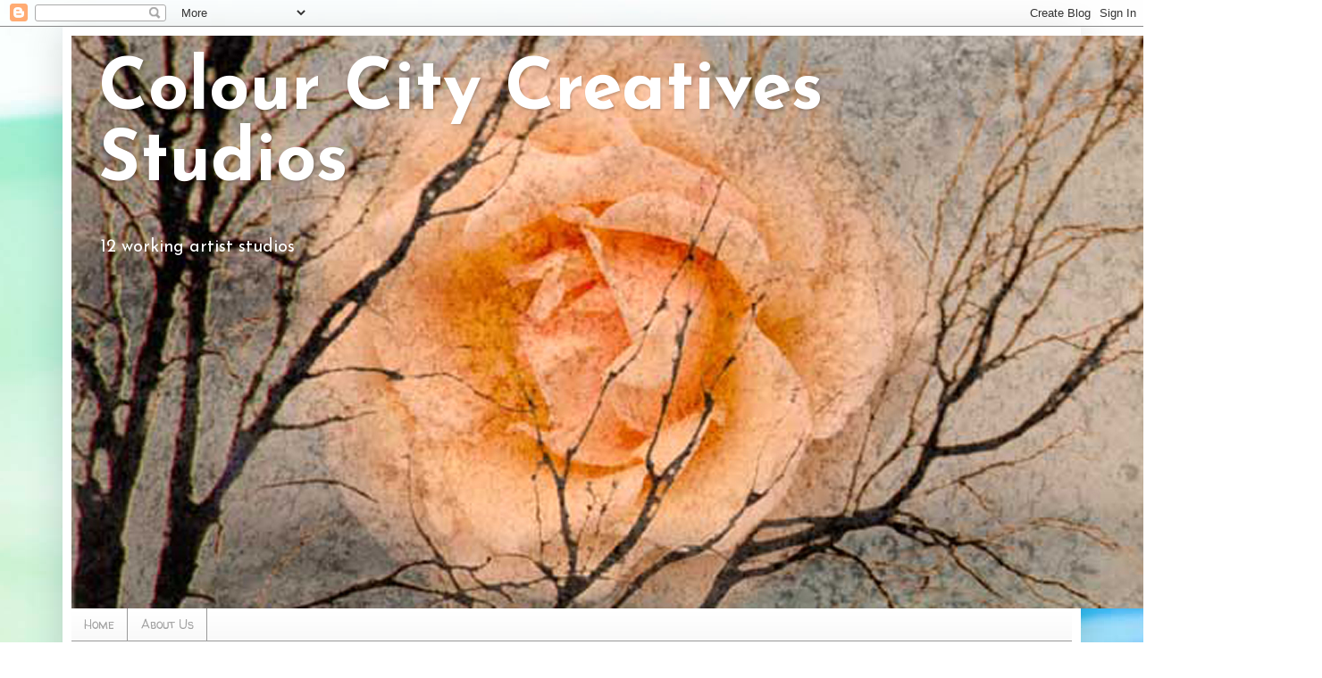

--- FILE ---
content_type: text/html; charset=UTF-8
request_url: https://cccartspace.blogspot.com/2014/12/
body_size: 21085
content:
<!DOCTYPE html>
<html class='v2' dir='ltr' xmlns='http://www.w3.org/1999/xhtml' xmlns:b='http://www.google.com/2005/gml/b' xmlns:data='http://www.google.com/2005/gml/data' xmlns:expr='http://www.google.com/2005/gml/expr'>
<head>
<link href='https://www.blogger.com/static/v1/widgets/335934321-css_bundle_v2.css' rel='stylesheet' type='text/css'/>
<meta content='width=1100' name='viewport'/>
<meta content='text/html; charset=UTF-8' http-equiv='Content-Type'/>
<meta content='blogger' name='generator'/>
<link href='https://cccartspace.blogspot.com/favicon.ico' rel='icon' type='image/x-icon'/>
<link href='http://cccartspace.blogspot.com/2014/12/' rel='canonical'/>
<link rel="alternate" type="application/atom+xml" title="Colour City Creatives  Studios - Atom" href="https://cccartspace.blogspot.com/feeds/posts/default" />
<link rel="alternate" type="application/rss+xml" title="Colour City Creatives  Studios - RSS" href="https://cccartspace.blogspot.com/feeds/posts/default?alt=rss" />
<link rel="service.post" type="application/atom+xml" title="Colour City Creatives  Studios - Atom" href="https://www.blogger.com/feeds/5622485622474510847/posts/default" />
<!--Can't find substitution for tag [blog.ieCssRetrofitLinks]-->
<meta content='Colour City Creatives Studios, art works by talented artists of Orange NSW' name='description'/>
<meta content='http://cccartspace.blogspot.com/2014/12/' property='og:url'/>
<meta content='Colour City Creatives  Studios' property='og:title'/>
<meta content='Colour City Creatives Studios, art works by talented artists of Orange NSW' property='og:description'/>
<title>Colour City Creatives  Studios: December 2014</title>
<style type='text/css'>@font-face{font-family:'Josefin Sans';font-style:normal;font-weight:400;font-display:swap;src:url(//fonts.gstatic.com/s/josefinsans/v34/Qw3aZQNVED7rKGKxtqIqX5EUAnx4Vn8siqM7.woff2)format('woff2');unicode-range:U+0102-0103,U+0110-0111,U+0128-0129,U+0168-0169,U+01A0-01A1,U+01AF-01B0,U+0300-0301,U+0303-0304,U+0308-0309,U+0323,U+0329,U+1EA0-1EF9,U+20AB;}@font-face{font-family:'Josefin Sans';font-style:normal;font-weight:400;font-display:swap;src:url(//fonts.gstatic.com/s/josefinsans/v34/Qw3aZQNVED7rKGKxtqIqX5EUA3x4Vn8siqM7.woff2)format('woff2');unicode-range:U+0100-02BA,U+02BD-02C5,U+02C7-02CC,U+02CE-02D7,U+02DD-02FF,U+0304,U+0308,U+0329,U+1D00-1DBF,U+1E00-1E9F,U+1EF2-1EFF,U+2020,U+20A0-20AB,U+20AD-20C0,U+2113,U+2C60-2C7F,U+A720-A7FF;}@font-face{font-family:'Josefin Sans';font-style:normal;font-weight:400;font-display:swap;src:url(//fonts.gstatic.com/s/josefinsans/v34/Qw3aZQNVED7rKGKxtqIqX5EUDXx4Vn8sig.woff2)format('woff2');unicode-range:U+0000-00FF,U+0131,U+0152-0153,U+02BB-02BC,U+02C6,U+02DA,U+02DC,U+0304,U+0308,U+0329,U+2000-206F,U+20AC,U+2122,U+2191,U+2193,U+2212,U+2215,U+FEFF,U+FFFD;}@font-face{font-family:'Josefin Sans';font-style:normal;font-weight:700;font-display:swap;src:url(//fonts.gstatic.com/s/josefinsans/v34/Qw3aZQNVED7rKGKxtqIqX5EUAnx4Vn8siqM7.woff2)format('woff2');unicode-range:U+0102-0103,U+0110-0111,U+0128-0129,U+0168-0169,U+01A0-01A1,U+01AF-01B0,U+0300-0301,U+0303-0304,U+0308-0309,U+0323,U+0329,U+1EA0-1EF9,U+20AB;}@font-face{font-family:'Josefin Sans';font-style:normal;font-weight:700;font-display:swap;src:url(//fonts.gstatic.com/s/josefinsans/v34/Qw3aZQNVED7rKGKxtqIqX5EUA3x4Vn8siqM7.woff2)format('woff2');unicode-range:U+0100-02BA,U+02BD-02C5,U+02C7-02CC,U+02CE-02D7,U+02DD-02FF,U+0304,U+0308,U+0329,U+1D00-1DBF,U+1E00-1E9F,U+1EF2-1EFF,U+2020,U+20A0-20AB,U+20AD-20C0,U+2113,U+2C60-2C7F,U+A720-A7FF;}@font-face{font-family:'Josefin Sans';font-style:normal;font-weight:700;font-display:swap;src:url(//fonts.gstatic.com/s/josefinsans/v34/Qw3aZQNVED7rKGKxtqIqX5EUDXx4Vn8sig.woff2)format('woff2');unicode-range:U+0000-00FF,U+0131,U+0152-0153,U+02BB-02BC,U+02C6,U+02DA,U+02DC,U+0304,U+0308,U+0329,U+2000-206F,U+20AC,U+2122,U+2191,U+2193,U+2212,U+2215,U+FEFF,U+FFFD;}@font-face{font-family:'Walter Turncoat';font-style:normal;font-weight:400;font-display:swap;src:url(//fonts.gstatic.com/s/walterturncoat/v24/snfys0Gs98ln43n0d-14ULoToe6LZxecYZVfqA.woff2)format('woff2');unicode-range:U+0000-00FF,U+0131,U+0152-0153,U+02BB-02BC,U+02C6,U+02DA,U+02DC,U+0304,U+0308,U+0329,U+2000-206F,U+20AC,U+2122,U+2191,U+2193,U+2212,U+2215,U+FEFF,U+FFFD;}</style>
<style id='page-skin-1' type='text/css'><!--
/*
-----------------------------------------------
Blogger Template Style
Name:     Simple
Designer: Blogger
URL:      www.blogger.com
----------------------------------------------- */
/* Content
----------------------------------------------- */
body {
font: normal normal 14px Josefin Sans;
color: #575757;
background: #ffffff url(https://themes.googleusercontent.com/image?id=1N3a-kmJ4ABC9Vn7ix7pZVv7tOBByyNMJO2BIiT6-2HKT23Cb3zL6Ev1OeMzfiMVbOCeM) no-repeat fixed top center /* Credit: 5ugarless (http://www.istockphoto.com/portfolio/5ugarless?platform=blogger) */;
padding: 0 40px 40px 40px;
}
html body .region-inner {
min-width: 0;
max-width: 100%;
width: auto;
}
h2 {
font-size: 22px;
}
a:link {
text-decoration:none;
color: #1364e7;
}
a:visited {
text-decoration:none;
color: #929292;
}
a:hover {
text-decoration:underline;
color: #174dff;
}
.body-fauxcolumn-outer .fauxcolumn-inner {
background: transparent none repeat scroll top left;
_background-image: none;
}
.body-fauxcolumn-outer .cap-top {
position: absolute;
z-index: 1;
height: 400px;
width: 100%;
}
.body-fauxcolumn-outer .cap-top .cap-left {
width: 100%;
background: transparent none repeat-x scroll top left;
_background-image: none;
}
.content-outer {
-moz-box-shadow: 0 0 40px rgba(0, 0, 0, .15);
-webkit-box-shadow: 0 0 5px rgba(0, 0, 0, .15);
-goog-ms-box-shadow: 0 0 10px #333333;
box-shadow: 0 0 40px rgba(0, 0, 0, .15);
margin-bottom: 1px;
}
.content-inner {
padding: 10px 10px;
}
.content-inner {
background-color: #ffffff;
}
/* Header
----------------------------------------------- */
.header-outer {
background: #1364e7 url(https://resources.blogblog.com/blogblog/data/1kt/simple/gradients_light.png) repeat-x scroll 0 -400px;
_background-image: none;
}
.Header h1 {
font: normal bold 80px Josefin Sans;
color: #ffffff;
text-shadow: 1px 2px 3px rgba(0, 0, 0, .2);
}
.Header h1 a {
color: #ffffff;
}
.Header .description {
font-size: 140%;
color: #ffffff;
}
.header-inner .Header .titlewrapper {
padding: 22px 30px;
}
.header-inner .Header .descriptionwrapper {
padding: 0 30px;
}
/* Tabs
----------------------------------------------- */
.tabs-inner .section:first-child {
border-top: 0 solid #999999;
}
.tabs-inner .section:first-child ul {
margin-top: -0;
border-top: 0 solid #999999;
border-left: 0 solid #999999;
border-right: 0 solid #999999;
}
.tabs-inner .widget ul {
background: #f8f8f8 url(https://resources.blogblog.com/blogblog/data/1kt/simple/gradients_light.png) repeat-x scroll 0 -800px;
_background-image: none;
border-bottom: 1px solid #999999;
margin-top: 0;
margin-left: -30px;
margin-right: -30px;
}
.tabs-inner .widget li a {
display: inline-block;
padding: .6em 1em;
font: normal normal 14px Walter Turncoat;
color: #a1a1a1;
border-left: 1px solid #ffffff;
border-right: 1px solid #999999;
}
.tabs-inner .widget li:first-child a {
border-left: none;
}
.tabs-inner .widget li.selected a, .tabs-inner .widget li a:hover {
color: #000000;
background-color: #f2f2f2;
text-decoration: none;
}
/* Columns
----------------------------------------------- */
.main-outer {
border-top: 0 solid #f2f2f2;
}
.fauxcolumn-left-outer .fauxcolumn-inner {
border-right: 1px solid #f2f2f2;
}
.fauxcolumn-right-outer .fauxcolumn-inner {
border-left: 1px solid #f2f2f2;
}
/* Headings
----------------------------------------------- */
div.widget > h2,
div.widget h2.title {
margin: 0 0 1em 0;
font: normal bold 11px Walter Turncoat;
color: #000000;
}
/* Widgets
----------------------------------------------- */
.widget .zippy {
color: #a1a1a1;
text-shadow: 2px 2px 1px rgba(0, 0, 0, .1);
}
.widget .popular-posts ul {
list-style: none;
}
/* Posts
----------------------------------------------- */
h2.date-header {
font: normal bold 11px Walter Turncoat;
}
.date-header span {
background-color: rgba(85,85,85,0);
color: #222222;
padding: inherit;
letter-spacing: inherit;
margin: inherit;
}
.main-inner {
padding-top: 30px;
padding-bottom: 30px;
}
.main-inner .column-center-inner {
padding: 0 15px;
}
.main-inner .column-center-inner .section {
margin: 0 15px;
}
.post {
margin: 0 0 25px 0;
}
h3.post-title, .comments h4 {
font: normal normal 20px Josefin Sans;
margin: .75em 0 0;
}
.post-body {
font-size: 110%;
line-height: 1.4;
position: relative;
}
.post-body img, .post-body .tr-caption-container, .Profile img, .Image img,
.BlogList .item-thumbnail img {
padding: 2px;
background: #ffffff;
border: 1px solid #f2f2f2;
-moz-box-shadow: 1px 1px 5px rgba(0, 0, 0, .1);
-webkit-box-shadow: 1px 1px 5px rgba(0, 0, 0, .1);
box-shadow: 1px 1px 5px rgba(0, 0, 0, .1);
}
.post-body img, .post-body .tr-caption-container {
padding: 5px;
}
.post-body .tr-caption-container {
color: #222222;
}
.post-body .tr-caption-container img {
padding: 0;
background: transparent;
border: none;
-moz-box-shadow: 0 0 0 rgba(0, 0, 0, .1);
-webkit-box-shadow: 0 0 0 rgba(0, 0, 0, .1);
box-shadow: 0 0 0 rgba(0, 0, 0, .1);
}
.post-header {
margin: 0 0 1.5em;
line-height: 1.6;
font-size: 90%;
}
.post-footer {
margin: 20px -2px 0;
padding: 5px 10px;
color: #777777;
background-color: #fcfcfc;
border-bottom: 1px solid #f2f2f2;
line-height: 1.6;
font-size: 90%;
}
#comments .comment-author {
padding-top: 1.5em;
border-top: 1px solid #f2f2f2;
background-position: 0 1.5em;
}
#comments .comment-author:first-child {
padding-top: 0;
border-top: none;
}
.avatar-image-container {
margin: .2em 0 0;
}
#comments .avatar-image-container img {
border: 1px solid #f2f2f2;
}
/* Comments
----------------------------------------------- */
.comments .comments-content .icon.blog-author {
background-repeat: no-repeat;
background-image: url([data-uri]);
}
.comments .comments-content .loadmore a {
border-top: 1px solid #a1a1a1;
border-bottom: 1px solid #a1a1a1;
}
.comments .comment-thread.inline-thread {
background-color: #fcfcfc;
}
.comments .continue {
border-top: 2px solid #a1a1a1;
}
/* Accents
---------------------------------------------- */
.section-columns td.columns-cell {
border-left: 1px solid #f2f2f2;
}
.blog-pager {
background: transparent none no-repeat scroll top center;
}
.blog-pager-older-link, .home-link,
.blog-pager-newer-link {
background-color: #ffffff;
padding: 5px;
}
.footer-outer {
border-top: 0 dashed #bbbbbb;
}
/* Mobile
----------------------------------------------- */
body.mobile  {
background-size: auto;
}
.mobile .body-fauxcolumn-outer {
background: transparent none repeat scroll top left;
}
.mobile .body-fauxcolumn-outer .cap-top {
background-size: 100% auto;
}
.mobile .content-outer {
-webkit-box-shadow: 0 0 3px rgba(0, 0, 0, .15);
box-shadow: 0 0 3px rgba(0, 0, 0, .15);
}
.mobile .tabs-inner .widget ul {
margin-left: 0;
margin-right: 0;
}
.mobile .post {
margin: 0;
}
.mobile .main-inner .column-center-inner .section {
margin: 0;
}
.mobile .date-header span {
padding: 0.1em 10px;
margin: 0 -10px;
}
.mobile h3.post-title {
margin: 0;
}
.mobile .blog-pager {
background: transparent none no-repeat scroll top center;
}
.mobile .footer-outer {
border-top: none;
}
.mobile .main-inner, .mobile .footer-inner {
background-color: #ffffff;
}
.mobile-index-contents {
color: #575757;
}
.mobile-link-button {
background-color: #1364e7;
}
.mobile-link-button a:link, .mobile-link-button a:visited {
color: #ffffff;
}
.mobile .tabs-inner .section:first-child {
border-top: none;
}
.mobile .tabs-inner .PageList .widget-content {
background-color: #f2f2f2;
color: #000000;
border-top: 1px solid #999999;
border-bottom: 1px solid #999999;
}
.mobile .tabs-inner .PageList .widget-content .pagelist-arrow {
border-left: 1px solid #999999;
}

--></style>
<style id='template-skin-1' type='text/css'><!--
body {
min-width: 1140px;
}
.content-outer, .content-fauxcolumn-outer, .region-inner {
min-width: 1140px;
max-width: 1140px;
_width: 1140px;
}
.main-inner .columns {
padding-left: 0px;
padding-right: 300px;
}
.main-inner .fauxcolumn-center-outer {
left: 0px;
right: 300px;
/* IE6 does not respect left and right together */
_width: expression(this.parentNode.offsetWidth -
parseInt("0px") -
parseInt("300px") + 'px');
}
.main-inner .fauxcolumn-left-outer {
width: 0px;
}
.main-inner .fauxcolumn-right-outer {
width: 300px;
}
.main-inner .column-left-outer {
width: 0px;
right: 100%;
margin-left: -0px;
}
.main-inner .column-right-outer {
width: 300px;
margin-right: -300px;
}
#layout {
min-width: 0;
}
#layout .content-outer {
min-width: 0;
width: 800px;
}
#layout .region-inner {
min-width: 0;
width: auto;
}
body#layout div.add_widget {
padding: 8px;
}
body#layout div.add_widget a {
margin-left: 32px;
}
--></style>
<script src="//ajax.googleapis.com/ajax/libs/jquery/1/jquery.min.js" type="text/javascript"></script>
<script type='text/javascript'>
 $(document).ready(function() {
 $("a[href^='http://']").each(
 function(){
 if(this.href.indexOf(location.hostname) == -1) {
 $(this).attr('target', '_blank');
 }
 }
 );
 $("a[href^='https://']").each(
 function(){
 if(this.href.indexOf(location.hostname) == -1) {
 $(this).attr('target', '_blank');
 }
 }
 );
 });
 </script>
<link href='https://www.blogger.com/dyn-css/authorization.css?targetBlogID=5622485622474510847&amp;zx=50beb554-0027-4074-92e2-83d0ed841d77' media='none' onload='if(media!=&#39;all&#39;)media=&#39;all&#39;' rel='stylesheet'/><noscript><link href='https://www.blogger.com/dyn-css/authorization.css?targetBlogID=5622485622474510847&amp;zx=50beb554-0027-4074-92e2-83d0ed841d77' rel='stylesheet'/></noscript>
<meta name='google-adsense-platform-account' content='ca-host-pub-1556223355139109'/>
<meta name='google-adsense-platform-domain' content='blogspot.com'/>

</head>
<body class='loading variant-bold'>
<div class='navbar section' id='navbar' name='Navbar'><div class='widget Navbar' data-version='1' id='Navbar1'><script type="text/javascript">
    function setAttributeOnload(object, attribute, val) {
      if(window.addEventListener) {
        window.addEventListener('load',
          function(){ object[attribute] = val; }, false);
      } else {
        window.attachEvent('onload', function(){ object[attribute] = val; });
      }
    }
  </script>
<div id="navbar-iframe-container"></div>
<script type="text/javascript" src="https://apis.google.com/js/platform.js"></script>
<script type="text/javascript">
      gapi.load("gapi.iframes:gapi.iframes.style.bubble", function() {
        if (gapi.iframes && gapi.iframes.getContext) {
          gapi.iframes.getContext().openChild({
              url: 'https://www.blogger.com/navbar/5622485622474510847?origin\x3dhttps://cccartspace.blogspot.com',
              where: document.getElementById("navbar-iframe-container"),
              id: "navbar-iframe"
          });
        }
      });
    </script><script type="text/javascript">
(function() {
var script = document.createElement('script');
script.type = 'text/javascript';
script.src = '//pagead2.googlesyndication.com/pagead/js/google_top_exp.js';
var head = document.getElementsByTagName('head')[0];
if (head) {
head.appendChild(script);
}})();
</script>
</div></div>
<div class='body-fauxcolumns'>
<div class='fauxcolumn-outer body-fauxcolumn-outer'>
<div class='cap-top'>
<div class='cap-left'></div>
<div class='cap-right'></div>
</div>
<div class='fauxborder-left'>
<div class='fauxborder-right'></div>
<div class='fauxcolumn-inner'>
</div>
</div>
<div class='cap-bottom'>
<div class='cap-left'></div>
<div class='cap-right'></div>
</div>
</div>
</div>
<div class='content'>
<div class='content-fauxcolumns'>
<div class='fauxcolumn-outer content-fauxcolumn-outer'>
<div class='cap-top'>
<div class='cap-left'></div>
<div class='cap-right'></div>
</div>
<div class='fauxborder-left'>
<div class='fauxborder-right'></div>
<div class='fauxcolumn-inner'>
</div>
</div>
<div class='cap-bottom'>
<div class='cap-left'></div>
<div class='cap-right'></div>
</div>
</div>
</div>
<div class='content-outer'>
<div class='content-cap-top cap-top'>
<div class='cap-left'></div>
<div class='cap-right'></div>
</div>
<div class='fauxborder-left content-fauxborder-left'>
<div class='fauxborder-right content-fauxborder-right'></div>
<div class='content-inner'>
<header>
<div class='header-outer'>
<div class='header-cap-top cap-top'>
<div class='cap-left'></div>
<div class='cap-right'></div>
</div>
<div class='fauxborder-left header-fauxborder-left'>
<div class='fauxborder-right header-fauxborder-right'></div>
<div class='region-inner header-inner'>
<div class='header section' id='header' name='Header'><div class='widget Header' data-version='1' id='Header1'>
<div id='header-inner' style='background-image: url("https://blogger.googleusercontent.com/img/a/AVvXsEghTdy9R-HyPZ6DmCvCha_zzT7xoIF_TlzitGnFeLKr_Z0je13gjbUJVsm-0nXJjGN2NWffqlbTyBjReTEE8vJcWLG4T_KFvywHo28awwWspjpwZ2Wd_s-Oco154ukjNUpz_cMijoMTiKyPnRrHGpR9p0gjMuJySgoAIgjfctyt5GIRz08oqhnfDIIeIs0=s1400"); background-position: left; width: 1400px; min-height: 642px; _height: 642px; background-repeat: no-repeat; '>
<div class='titlewrapper' style='background: transparent'>
<h1 class='title' style='background: transparent; border-width: 0px'>
<a href='https://cccartspace.blogspot.com/'>
Colour City Creatives <br> Studios
</a>
</h1>
</div>
<div class='descriptionwrapper'>
<p class='description'><span>12 working artist studios</span></p>
</div>
</div>
</div></div>
</div>
</div>
<div class='header-cap-bottom cap-bottom'>
<div class='cap-left'></div>
<div class='cap-right'></div>
</div>
</div>
</header>
<div class='tabs-outer'>
<div class='tabs-cap-top cap-top'>
<div class='cap-left'></div>
<div class='cap-right'></div>
</div>
<div class='fauxborder-left tabs-fauxborder-left'>
<div class='fauxborder-right tabs-fauxborder-right'></div>
<div class='region-inner tabs-inner'>
<div class='tabs section' id='crosscol' name='Cross-column'><div class='widget PageList' data-version='1' id='PageList1'>
<h2>Pages</h2>
<div class='widget-content'>
<ul>
<li>
<a href='https://cccartspace.blogspot.com/'>Home</a>
</li>
<li>
<a href='https://cccartspace.blogspot.com/p/blog-page.html'>About Us</a>
</li>
</ul>
<div class='clear'></div>
</div>
</div></div>
<div class='tabs no-items section' id='crosscol-overflow' name='Cross-Column 2'></div>
</div>
</div>
<div class='tabs-cap-bottom cap-bottom'>
<div class='cap-left'></div>
<div class='cap-right'></div>
</div>
</div>
<div class='main-outer'>
<div class='main-cap-top cap-top'>
<div class='cap-left'></div>
<div class='cap-right'></div>
</div>
<div class='fauxborder-left main-fauxborder-left'>
<div class='fauxborder-right main-fauxborder-right'></div>
<div class='region-inner main-inner'>
<div class='columns fauxcolumns'>
<div class='fauxcolumn-outer fauxcolumn-center-outer'>
<div class='cap-top'>
<div class='cap-left'></div>
<div class='cap-right'></div>
</div>
<div class='fauxborder-left'>
<div class='fauxborder-right'></div>
<div class='fauxcolumn-inner'>
</div>
</div>
<div class='cap-bottom'>
<div class='cap-left'></div>
<div class='cap-right'></div>
</div>
</div>
<div class='fauxcolumn-outer fauxcolumn-left-outer'>
<div class='cap-top'>
<div class='cap-left'></div>
<div class='cap-right'></div>
</div>
<div class='fauxborder-left'>
<div class='fauxborder-right'></div>
<div class='fauxcolumn-inner'>
</div>
</div>
<div class='cap-bottom'>
<div class='cap-left'></div>
<div class='cap-right'></div>
</div>
</div>
<div class='fauxcolumn-outer fauxcolumn-right-outer'>
<div class='cap-top'>
<div class='cap-left'></div>
<div class='cap-right'></div>
</div>
<div class='fauxborder-left'>
<div class='fauxborder-right'></div>
<div class='fauxcolumn-inner'>
</div>
</div>
<div class='cap-bottom'>
<div class='cap-left'></div>
<div class='cap-right'></div>
</div>
</div>
<!-- corrects IE6 width calculation -->
<div class='columns-inner'>
<div class='column-center-outer'>
<div class='column-center-inner'>
<div class='main section' id='main' name='Main'><div class='widget Blog' data-version='1' id='Blog1'>
<div class='blog-posts hfeed'>

          <div class="date-outer">
        
<h2 class='date-header'><span>Tuesday, 30 December 2014</span></h2>

          <div class="date-posts">
        
<div class='post-outer'>
<div class='post hentry uncustomized-post-template' itemprop='blogPost' itemscope='itemscope' itemtype='http://schema.org/BlogPosting'>
<meta content='https://blogger.googleusercontent.com/img/b/R29vZ2xl/AVvXsEjvMLtrAPtjZWTpNRjhffWJUHmTSGs2mO31MkYpxs-rDV8eFPJS2sBbTzmMK1HfIRChaisX7Bx2DhYIcP2UGbQOAIsbDa0dIDaZpsbd82az67K97GUVOtcIa45JuQs7j0fZRhUgzDY5Q7g/s1600/DSCF9894.JPG' itemprop='image_url'/>
<meta content='5622485622474510847' itemprop='blogId'/>
<meta content='6683844538008755370' itemprop='postId'/>
<a name='6683844538008755370'></a>
<h3 class='post-title entry-title' itemprop='name'>
<a href='https://cccartspace.blogspot.com/2014/12/bit-of-experimenting-in-studio-while.html'>Bit of experimenting in the studio while all is quiet</a>
</h3>
<div class='post-header'>
<div class='post-header-line-1'></div>
</div>
<div class='post-body entry-content' id='post-body-6683844538008755370' itemprop='articleBody'>
I love my lines and while Phil was working on the wood that he and John had wrenched from the collection of palletes, I did some experimenting in my studio.....<br />
<div class="separator" style="clear: both; text-align: center;">
<a href="https://blogger.googleusercontent.com/img/b/R29vZ2xl/AVvXsEjvMLtrAPtjZWTpNRjhffWJUHmTSGs2mO31MkYpxs-rDV8eFPJS2sBbTzmMK1HfIRChaisX7Bx2DhYIcP2UGbQOAIsbDa0dIDaZpsbd82az67K97GUVOtcIa45JuQs7j0fZRhUgzDY5Q7g/s1600/DSCF9894.JPG" imageanchor="1" style="margin-left: 1em; margin-right: 1em;"><img border="0" src="https://blogger.googleusercontent.com/img/b/R29vZ2xl/AVvXsEjvMLtrAPtjZWTpNRjhffWJUHmTSGs2mO31MkYpxs-rDV8eFPJS2sBbTzmMK1HfIRChaisX7Bx2DhYIcP2UGbQOAIsbDa0dIDaZpsbd82az67K97GUVOtcIa45JuQs7j0fZRhUgzDY5Q7g/s1600/DSCF9894.JPG" /></a></div>
<br />
&nbsp;on base paper I placed some cotton<br />
<div class="separator" style="clear: both; text-align: center;">
<a href="https://blogger.googleusercontent.com/img/b/R29vZ2xl/AVvXsEiatTY9ril2pvip8zVbHPn2U27l1K0qTpbjw0CyHoZAGJiCXNeE3H6uxsgPALU_PfO97P02TrUH_h5f1cTqPqWenEo3h7BT0IC3q35pgnBFBnZhMpWjXVSQtumgoHDzBfNPRsl9ElcsDZI/s1600/DSCF9908.JPG" imageanchor="1" style="margin-left: 1em; margin-right: 1em;"><img border="0" src="https://blogger.googleusercontent.com/img/b/R29vZ2xl/AVvXsEiatTY9ril2pvip8zVbHPn2U27l1K0qTpbjw0CyHoZAGJiCXNeE3H6uxsgPALU_PfO97P02TrUH_h5f1cTqPqWenEo3h7BT0IC3q35pgnBFBnZhMpWjXVSQtumgoHDzBfNPRsl9ElcsDZI/s1600/DSCF9908.JPG" /></a></div>
&nbsp;then after some time the cotton accumulated into a rhythm of line<br />
<div class="separator" style="clear: both; text-align: center;">
<a href="https://blogger.googleusercontent.com/img/b/R29vZ2xl/AVvXsEh8ukCXDlXrpA_xUFLItcNEmSIh6wnGEWyeYD8503TnZxYCzKhlQ8FyKKUh1z0rptqXOtileBMDYxQlrJnw6oenoTO9bqHnJhIZwMpL688c6IcPLM6KtHItnTQpoHaWY7Qff3qJCuB4lTY/s1600/DSCF9912.JPG" imageanchor="1" style="margin-left: 1em; margin-right: 1em;"><img border="0" src="https://blogger.googleusercontent.com/img/b/R29vZ2xl/AVvXsEh8ukCXDlXrpA_xUFLItcNEmSIh6wnGEWyeYD8503TnZxYCzKhlQ8FyKKUh1z0rptqXOtileBMDYxQlrJnw6oenoTO9bqHnJhIZwMpL688c6IcPLM6KtHItnTQpoHaWY7Qff3qJCuB4lTY/s1600/DSCF9912.JPG" />&nbsp;</a></div>
<div class="separator" style="clear: both; text-align: center;">
I then sprayed some colour, made sure it accumulated along the lines </div>
<div class="separator" style="clear: both; text-align: center;">
&nbsp;<a href="https://blogger.googleusercontent.com/img/b/R29vZ2xl/AVvXsEhE9RfRPbLYnMvVXKRtKs8nEVaNxlpAMy4_cnWMC5zmTa32HsUNhax9ASZemqmEgqWKE33Wl1HqG9K-AhL0M_2NgU0uXDM4VCqFHCRJ0BdgQZCmhTT_81THlEMtIz2wR60PQxlrnSKPwcw/s1600/DSCF9933.JPG" imageanchor="1" style="margin-left: 1em; margin-right: 1em;"><img border="0" src="https://blogger.googleusercontent.com/img/b/R29vZ2xl/AVvXsEhE9RfRPbLYnMvVXKRtKs8nEVaNxlpAMy4_cnWMC5zmTa32HsUNhax9ASZemqmEgqWKE33Wl1HqG9K-AhL0M_2NgU0uXDM4VCqFHCRJ0BdgQZCmhTT_81THlEMtIz2wR60PQxlrnSKPwcw/s1600/DSCF9933.JPG" /></a></div>
&nbsp;and after some blotting, I removed the cotton to reveal some beautiful texture and line and direction<br />
<div class="separator" style="clear: both; text-align: center;">
<a href="https://blogger.googleusercontent.com/img/b/R29vZ2xl/AVvXsEjFGDT0EIK26-OCzOBkeK8QMkMCjNRi1C1YWk-CUSNYZbuXnSl1NAKMxVXER3x_53GnFjnneHEujdCrLSPeI-CsaIPB5uGeBIxhjmyQS0wnrdZBsS9ZP2l4d38TE0R2L-iJKPxuyTUQFXY/s1600/DSCF9926.JPG" imageanchor="1" style="margin-left: 1em; margin-right: 1em;"><img border="0" src="https://blogger.googleusercontent.com/img/b/R29vZ2xl/AVvXsEjFGDT0EIK26-OCzOBkeK8QMkMCjNRi1C1YWk-CUSNYZbuXnSl1NAKMxVXER3x_53GnFjnneHEujdCrLSPeI-CsaIPB5uGeBIxhjmyQS0wnrdZBsS9ZP2l4d38TE0R2L-iJKPxuyTUQFXY/s1600/DSCF9926.JPG" /></a></div>
&nbsp;definite potential here<br />
<div class="separator" style="clear: both; text-align: center;">
<a href="https://blogger.googleusercontent.com/img/b/R29vZ2xl/AVvXsEhliAY4SsLMZwztOTYoN79IsnPoI21pjle2K3r4118KRb_H7P-DoonZF2CzUY1_j1RU7ZJXxMcaRBExTRkPDEAkTqP-IgedgS6IlVV7w72qe69sHT8Z3xNyr_8kJBxUd8xHStA4b0wDoGE/s1600/DSCF9927.JPG" imageanchor="1" style="margin-left: 1em; margin-right: 1em;"><img border="0" src="https://blogger.googleusercontent.com/img/b/R29vZ2xl/AVvXsEhliAY4SsLMZwztOTYoN79IsnPoI21pjle2K3r4118KRb_H7P-DoonZF2CzUY1_j1RU7ZJXxMcaRBExTRkPDEAkTqP-IgedgS6IlVV7w72qe69sHT8Z3xNyr_8kJBxUd8xHStA4b0wDoGE/s1600/DSCF9927.JPG" /></a></div>
&nbsp;of course I was too eager and removed the cotton before the paper was dry so I tore it.....<br />
<div class="separator" style="clear: both; text-align: center;">
<a href="https://blogger.googleusercontent.com/img/b/R29vZ2xl/AVvXsEghs2rb2Yj5ei0GEMKaJAFjK7l_mMgyLb0mPRk1JJ8weRBrCz1adrJc6g4mhNK9dqeMqZcFxvSkw9P7_wbvfA8qQ36Tzv_OBh7t6364q2YdP3KjGbMaMy0n7vnDvt06Rkf6hliVevzYnZ0/s1600/DSCF9930.JPG" imageanchor="1" style="margin-left: 1em; margin-right: 1em;"><img border="0" src="https://blogger.googleusercontent.com/img/b/R29vZ2xl/AVvXsEghs2rb2Yj5ei0GEMKaJAFjK7l_mMgyLb0mPRk1JJ8weRBrCz1adrJc6g4mhNK9dqeMqZcFxvSkw9P7_wbvfA8qQ36Tzv_OBh7t6364q2YdP3KjGbMaMy0n7vnDvt06Rkf6hliVevzYnZ0/s1600/DSCF9930.JPG" /></a></div>
<div class="separator" style="clear: both; text-align: center;">
&nbsp;but that does not matter as I have my proof of concept&nbsp; :) I am a happy little creator, I am :)<a href="https://blogger.googleusercontent.com/img/b/R29vZ2xl/AVvXsEj8aAyOtWiLGEKdTZtyS7kbYNdBjhEq0KIUXXoo8_6DEJBKaHOiCOHT7a-ErgsmHQ-eyd1gC1azbOavSVr1rBbBF7Saap12k2j6ao5v0dHQmlXiGrN3GreoGoL8C75wV0WZxKTlEUym78w/s1600/DSCF9929.JPG" imageanchor="1" style="margin-left: 1em; margin-right: 1em;"></a></div>
<br />
<div class="separator" style="clear: both; text-align: center;">
</div>
<br />
<div style='clear: both;'></div>
</div>
<div class='post-footer'>
<div class='post-footer-line post-footer-line-1'>
<span class='post-author vcard'>
Posted by
<span class='fn' itemprop='author' itemscope='itemscope' itemtype='http://schema.org/Person'>
<meta content='https://www.blogger.com/profile/17893788297793943870' itemprop='url'/>
<a class='g-profile' href='https://www.blogger.com/profile/17893788297793943870' rel='author' title='author profile'>
<span itemprop='name'>Jola</span>
</a>
</span>
</span>
<span class='post-timestamp'>
at
<meta content='http://cccartspace.blogspot.com/2014/12/bit-of-experimenting-in-studio-while.html' itemprop='url'/>
<a class='timestamp-link' href='https://cccartspace.blogspot.com/2014/12/bit-of-experimenting-in-studio-while.html' rel='bookmark' title='permanent link'><abbr class='published' itemprop='datePublished' title='2014-12-30T23:34:00+11:00'>23:34</abbr></a>
</span>
<span class='post-comment-link'>
<a class='comment-link' href='https://www.blogger.com/comment/fullpage/post/5622485622474510847/6683844538008755370' onclick=''>
No comments:
  </a>
</span>
<span class='post-icons'>
<span class='item-action'>
<a href='https://www.blogger.com/email-post/5622485622474510847/6683844538008755370' title='Email Post'>
<img alt='' class='icon-action' height='13' src='https://resources.blogblog.com/img/icon18_email.gif' width='18'/>
</a>
</span>
<span class='item-control blog-admin pid-1389612064'>
<a href='https://www.blogger.com/post-edit.g?blogID=5622485622474510847&postID=6683844538008755370&from=pencil' title='Edit Post'>
<img alt='' class='icon-action' height='18' src='https://resources.blogblog.com/img/icon18_edit_allbkg.gif' width='18'/>
</a>
</span>
</span>
<div class='post-share-buttons goog-inline-block'>
<a class='goog-inline-block share-button sb-email' href='https://www.blogger.com/share-post.g?blogID=5622485622474510847&postID=6683844538008755370&target=email' target='_blank' title='Email This'><span class='share-button-link-text'>Email This</span></a><a class='goog-inline-block share-button sb-blog' href='https://www.blogger.com/share-post.g?blogID=5622485622474510847&postID=6683844538008755370&target=blog' onclick='window.open(this.href, "_blank", "height=270,width=475"); return false;' target='_blank' title='BlogThis!'><span class='share-button-link-text'>BlogThis!</span></a><a class='goog-inline-block share-button sb-twitter' href='https://www.blogger.com/share-post.g?blogID=5622485622474510847&postID=6683844538008755370&target=twitter' target='_blank' title='Share to X'><span class='share-button-link-text'>Share to X</span></a><a class='goog-inline-block share-button sb-facebook' href='https://www.blogger.com/share-post.g?blogID=5622485622474510847&postID=6683844538008755370&target=facebook' onclick='window.open(this.href, "_blank", "height=430,width=640"); return false;' target='_blank' title='Share to Facebook'><span class='share-button-link-text'>Share to Facebook</span></a><a class='goog-inline-block share-button sb-pinterest' href='https://www.blogger.com/share-post.g?blogID=5622485622474510847&postID=6683844538008755370&target=pinterest' target='_blank' title='Share to Pinterest'><span class='share-button-link-text'>Share to Pinterest</span></a>
</div>
</div>
<div class='post-footer-line post-footer-line-2'>
<span class='post-labels'>
</span>
</div>
<div class='post-footer-line post-footer-line-3'>
<span class='post-location'>
</span>
</div>
</div>
</div>
</div>
<div class='post-outer'>
<div class='post hentry uncustomized-post-template' itemprop='blogPost' itemscope='itemscope' itemtype='http://schema.org/BlogPosting'>
<meta content='https://blogger.googleusercontent.com/img/b/R29vZ2xl/AVvXsEifitRUYdRripcReBNesN3WswW-l1avRuOal1lGzvVYFtOFfywXUeOYVQs07C3ZFSqpf_f-FPXH6PaGrlc25t_7ydKl26OuTjIzWxVFwllyIOAzy2dMR0fhTvfZMAQaTYjfJYg3GBeIaL8/s1600/DSCF0179.JPG' itemprop='image_url'/>
<meta content='5622485622474510847' itemprop='blogId'/>
<meta content='4944103808686067674' itemprop='postId'/>
<a name='4944103808686067674'></a>
<h3 class='post-title entry-title' itemprop='name'>
<a href='https://cccartspace.blogspot.com/2014/12/between-xmas-and-new-year-2015.html'>Between Xmas and New Year 2015</a>
</h3>
<div class='post-header'>
<div class='post-header-line-1'></div>
</div>
<div class='post-body entry-content' id='post-body-4944103808686067674' itemprop='articleBody'>
Had a wonderful time with family over the holiday season with 3 Christmas feasts and a Boxing day feast that almost finished us off with the excitement of being on a boat watching the start of the Sydney to Hobart race. I have never seen this before and it was just one of the most exciting days!<br />
<table align="center" cellpadding="0" cellspacing="0" class="tr-caption-container" style="margin-left: auto; margin-right: auto; text-align: center;"><tbody>
<tr><td style="text-align: center;"><a href="https://blogger.googleusercontent.com/img/b/R29vZ2xl/AVvXsEifitRUYdRripcReBNesN3WswW-l1avRuOal1lGzvVYFtOFfywXUeOYVQs07C3ZFSqpf_f-FPXH6PaGrlc25t_7ydKl26OuTjIzWxVFwllyIOAzy2dMR0fhTvfZMAQaTYjfJYg3GBeIaL8/s1600/DSCF0179.JPG" imageanchor="1" style="margin-left: auto; margin-right: auto;"><img border="0" src="https://blogger.googleusercontent.com/img/b/R29vZ2xl/AVvXsEifitRUYdRripcReBNesN3WswW-l1avRuOal1lGzvVYFtOFfywXUeOYVQs07C3ZFSqpf_f-FPXH6PaGrlc25t_7ydKl26OuTjIzWxVFwllyIOAzy2dMR0fhTvfZMAQaTYjfJYg3GBeIaL8/s1600/DSCF0179.JPG" /></a></td></tr>
<tr><td class="tr-caption" style="text-align: center;">a little cake my sister Irena whipped up, inside were the content of 2 bottles of alcohol hiding in the fruit :)</td></tr>
</tbody></table>
<br />
<table align="center" cellpadding="0" cellspacing="0" class="tr-caption-container" style="margin-left: auto; margin-right: auto; text-align: center;"><tbody>
<tr><td style="text-align: center;"><a href="https://blogger.googleusercontent.com/img/b/R29vZ2xl/AVvXsEj-6Rd3ZiO119ScFG_2aPAykOTkNRapl4c5TdZkNKsvchtGQqenYz_MEB0URe2CdoJQUHEXYc4hi0qt5NVyavS9brQ0Mjplta4rtEB3gvckneg1ddkZtyN-rMZBpuSuopPqoDglwbpeTJo/s1600/DSCF9603.JPG" imageanchor="1" style="margin-left: auto; margin-right: auto;"><img border="0" src="https://blogger.googleusercontent.com/img/b/R29vZ2xl/AVvXsEj-6Rd3ZiO119ScFG_2aPAykOTkNRapl4c5TdZkNKsvchtGQqenYz_MEB0URe2CdoJQUHEXYc4hi0qt5NVyavS9brQ0Mjplta4rtEB3gvckneg1ddkZtyN-rMZBpuSuopPqoDglwbpeTJo/s1600/DSCF9603.JPG" /></a></td></tr>
<tr><td class="tr-caption" style="text-align: center;">Mindi sang us a few carols :)<br />
<div class="separator" style="clear: both; text-align: center;">
<table align="center" cellpadding="0" cellspacing="0" class="tr-caption-container" style="margin-left: 1em; margin-right: 1em; text-align: center;"><tbody>
<tr><td style="text-align: center;"><a href="https://blogger.googleusercontent.com/img/b/R29vZ2xl/AVvXsEg4GpBcxI0_NFnWekLJNE1LVHRCJD6mvKNj7t75Pw6NrQw4ynUe7hZfC96kSxM40O1ibDarli3gbeBQi1bI8rgXWHSFjQQWNzhd1SZ19Elx3o32f2EmVUbrxzSLpHYKxw3KCmmZH_qUYvE/s1600/DSCF0684.JPG" imageanchor="1" style="margin-left: auto; margin-right: auto;"><img border="0" src="https://blogger.googleusercontent.com/img/b/R29vZ2xl/AVvXsEg4GpBcxI0_NFnWekLJNE1LVHRCJD6mvKNj7t75Pw6NrQw4ynUe7hZfC96kSxM40O1ibDarli3gbeBQi1bI8rgXWHSFjQQWNzhd1SZ19Elx3o32f2EmVUbrxzSLpHYKxw3KCmmZH_qUYvE/s1600/DSCF0684.JPG" /></a></td></tr>
<tr><td class="tr-caption" style="text-align: center;">the boats are a racing</td></tr>
</tbody></table>
<table align="center" cellpadding="0" cellspacing="0" class="tr-caption-container" style="margin-left: 1em; margin-right: 1em; text-align: center;"><tbody>
<tr><td style="text-align: center;"><a href="https://blogger.googleusercontent.com/img/b/R29vZ2xl/AVvXsEgOmp-x_OiBln7EqLY5BUx1Jm58JaWvi2k30lJ0YX16SxL3d77cuHJxlDUgE5LxPET6hRNrWWyc5aNaeY8wUm2isfo-QVA-Rkqze_1NmiHWTahgm1OTph4gCvr105iitbED1KFLbCqK6-Q/s1600/DSCF9650.JPG" imageanchor="1" style="margin-left: auto; margin-right: auto;"><img border="0" src="https://blogger.googleusercontent.com/img/b/R29vZ2xl/AVvXsEgOmp-x_OiBln7EqLY5BUx1Jm58JaWvi2k30lJ0YX16SxL3d77cuHJxlDUgE5LxPET6hRNrWWyc5aNaeY8wUm2isfo-QVA-Rkqze_1NmiHWTahgm1OTph4gCvr105iitbED1KFLbCqK6-Q/s1600/DSCF9650.JPG" /></a></td></tr>
<tr><td class="tr-caption" style="text-align: center;">iconic Sydney</td></tr>
</tbody></table>
<table align="center" cellpadding="0" cellspacing="0" class="tr-caption-container" style="margin-left: 1em; margin-right: 1em; text-align: center;"><tbody>
<tr><td style="text-align: center;"><a href="https://blogger.googleusercontent.com/img/b/R29vZ2xl/AVvXsEhfKv4395DvkP5XqPPUJKwhk07CSsJRF8HDgljhN8Bgtg6XfLB2gaQ1uyS4DmlXtlOJCfWR4rPLA6jF4fs8D08JIyg85zWSV5khJYlQi01vT_tnhhukEUnRO417AlaX0GiPsaJOLyTCTPg/s1600/DSCF9845.JPG" imageanchor="1" style="margin-left: auto; margin-right: auto;"><img border="0" src="https://blogger.googleusercontent.com/img/b/R29vZ2xl/AVvXsEhfKv4395DvkP5XqPPUJKwhk07CSsJRF8HDgljhN8Bgtg6XfLB2gaQ1uyS4DmlXtlOJCfWR4rPLA6jF4fs8D08JIyg85zWSV5khJYlQi01vT_tnhhukEUnRO417AlaX0GiPsaJOLyTCTPg/s1600/DSCF9845.JPG" /></a></td></tr>
<tr><td class="tr-caption" style="text-align: center;">el Presidente on the high seas :)</td></tr>
</tbody></table>
</div>
</td><td class="tr-caption" style="text-align: center;"><br /></td></tr>
</tbody></table>
<br />
<div style='clear: both;'></div>
</div>
<div class='post-footer'>
<div class='post-footer-line post-footer-line-1'>
<span class='post-author vcard'>
Posted by
<span class='fn' itemprop='author' itemscope='itemscope' itemtype='http://schema.org/Person'>
<meta content='https://www.blogger.com/profile/17893788297793943870' itemprop='url'/>
<a class='g-profile' href='https://www.blogger.com/profile/17893788297793943870' rel='author' title='author profile'>
<span itemprop='name'>Jola</span>
</a>
</span>
</span>
<span class='post-timestamp'>
at
<meta content='http://cccartspace.blogspot.com/2014/12/between-xmas-and-new-year-2015.html' itemprop='url'/>
<a class='timestamp-link' href='https://cccartspace.blogspot.com/2014/12/between-xmas-and-new-year-2015.html' rel='bookmark' title='permanent link'><abbr class='published' itemprop='datePublished' title='2014-12-30T23:21:00+11:00'>23:21</abbr></a>
</span>
<span class='post-comment-link'>
<a class='comment-link' href='https://www.blogger.com/comment/fullpage/post/5622485622474510847/4944103808686067674' onclick=''>
No comments:
  </a>
</span>
<span class='post-icons'>
<span class='item-action'>
<a href='https://www.blogger.com/email-post/5622485622474510847/4944103808686067674' title='Email Post'>
<img alt='' class='icon-action' height='13' src='https://resources.blogblog.com/img/icon18_email.gif' width='18'/>
</a>
</span>
<span class='item-control blog-admin pid-1389612064'>
<a href='https://www.blogger.com/post-edit.g?blogID=5622485622474510847&postID=4944103808686067674&from=pencil' title='Edit Post'>
<img alt='' class='icon-action' height='18' src='https://resources.blogblog.com/img/icon18_edit_allbkg.gif' width='18'/>
</a>
</span>
</span>
<div class='post-share-buttons goog-inline-block'>
<a class='goog-inline-block share-button sb-email' href='https://www.blogger.com/share-post.g?blogID=5622485622474510847&postID=4944103808686067674&target=email' target='_blank' title='Email This'><span class='share-button-link-text'>Email This</span></a><a class='goog-inline-block share-button sb-blog' href='https://www.blogger.com/share-post.g?blogID=5622485622474510847&postID=4944103808686067674&target=blog' onclick='window.open(this.href, "_blank", "height=270,width=475"); return false;' target='_blank' title='BlogThis!'><span class='share-button-link-text'>BlogThis!</span></a><a class='goog-inline-block share-button sb-twitter' href='https://www.blogger.com/share-post.g?blogID=5622485622474510847&postID=4944103808686067674&target=twitter' target='_blank' title='Share to X'><span class='share-button-link-text'>Share to X</span></a><a class='goog-inline-block share-button sb-facebook' href='https://www.blogger.com/share-post.g?blogID=5622485622474510847&postID=4944103808686067674&target=facebook' onclick='window.open(this.href, "_blank", "height=430,width=640"); return false;' target='_blank' title='Share to Facebook'><span class='share-button-link-text'>Share to Facebook</span></a><a class='goog-inline-block share-button sb-pinterest' href='https://www.blogger.com/share-post.g?blogID=5622485622474510847&postID=4944103808686067674&target=pinterest' target='_blank' title='Share to Pinterest'><span class='share-button-link-text'>Share to Pinterest</span></a>
</div>
</div>
<div class='post-footer-line post-footer-line-2'>
<span class='post-labels'>
</span>
</div>
<div class='post-footer-line post-footer-line-3'>
<span class='post-location'>
</span>
</div>
</div>
</div>
</div>

          </div></div>
        

          <div class="date-outer">
        
<h2 class='date-header'><span>Monday, 15 December 2014</span></h2>

          <div class="date-posts">
        
<div class='post-outer'>
<div class='post hentry uncustomized-post-template' itemprop='blogPost' itemscope='itemscope' itemtype='http://schema.org/BlogPosting'>
<meta content='5622485622474510847' itemprop='blogId'/>
<meta content='1774705577888404954' itemprop='postId'/>
<a name='1774705577888404954'></a>
<h3 class='post-title entry-title' itemprop='name'>
<a href='https://cccartspace.blogspot.com/2014/12/salmon-flathead-productions-video-of.html'>Salmon Flathead Productions video of a series of interviews of CCC is online!</a>
</h3>
<div class='post-header'>
<div class='post-header-line-1'></div>
</div>
<div class='post-body entry-content' id='post-body-1774705577888404954' itemprop='articleBody'>
Hey y'all John and Phil have polished up the Salmon Flathead Productions video of and about CCC. Check it out, it's pretty great!<br />
<a href="https://www.youtube.com/watch?v=plDq0fVmms8" target="_blank">https://www.youtube.com/watch?v=plDq0fVmms8</a>
<div style='clear: both;'></div>
</div>
<div class='post-footer'>
<div class='post-footer-line post-footer-line-1'>
<span class='post-author vcard'>
Posted by
<span class='fn' itemprop='author' itemscope='itemscope' itemtype='http://schema.org/Person'>
<meta content='https://www.blogger.com/profile/17893788297793943870' itemprop='url'/>
<a class='g-profile' href='https://www.blogger.com/profile/17893788297793943870' rel='author' title='author profile'>
<span itemprop='name'>Jola</span>
</a>
</span>
</span>
<span class='post-timestamp'>
at
<meta content='http://cccartspace.blogspot.com/2014/12/salmon-flathead-productions-video-of.html' itemprop='url'/>
<a class='timestamp-link' href='https://cccartspace.blogspot.com/2014/12/salmon-flathead-productions-video-of.html' rel='bookmark' title='permanent link'><abbr class='published' itemprop='datePublished' title='2014-12-15T10:36:00+11:00'>10:36</abbr></a>
</span>
<span class='post-comment-link'>
<a class='comment-link' href='https://www.blogger.com/comment/fullpage/post/5622485622474510847/1774705577888404954' onclick=''>
No comments:
  </a>
</span>
<span class='post-icons'>
<span class='item-action'>
<a href='https://www.blogger.com/email-post/5622485622474510847/1774705577888404954' title='Email Post'>
<img alt='' class='icon-action' height='13' src='https://resources.blogblog.com/img/icon18_email.gif' width='18'/>
</a>
</span>
<span class='item-control blog-admin pid-1389612064'>
<a href='https://www.blogger.com/post-edit.g?blogID=5622485622474510847&postID=1774705577888404954&from=pencil' title='Edit Post'>
<img alt='' class='icon-action' height='18' src='https://resources.blogblog.com/img/icon18_edit_allbkg.gif' width='18'/>
</a>
</span>
</span>
<div class='post-share-buttons goog-inline-block'>
<a class='goog-inline-block share-button sb-email' href='https://www.blogger.com/share-post.g?blogID=5622485622474510847&postID=1774705577888404954&target=email' target='_blank' title='Email This'><span class='share-button-link-text'>Email This</span></a><a class='goog-inline-block share-button sb-blog' href='https://www.blogger.com/share-post.g?blogID=5622485622474510847&postID=1774705577888404954&target=blog' onclick='window.open(this.href, "_blank", "height=270,width=475"); return false;' target='_blank' title='BlogThis!'><span class='share-button-link-text'>BlogThis!</span></a><a class='goog-inline-block share-button sb-twitter' href='https://www.blogger.com/share-post.g?blogID=5622485622474510847&postID=1774705577888404954&target=twitter' target='_blank' title='Share to X'><span class='share-button-link-text'>Share to X</span></a><a class='goog-inline-block share-button sb-facebook' href='https://www.blogger.com/share-post.g?blogID=5622485622474510847&postID=1774705577888404954&target=facebook' onclick='window.open(this.href, "_blank", "height=430,width=640"); return false;' target='_blank' title='Share to Facebook'><span class='share-button-link-text'>Share to Facebook</span></a><a class='goog-inline-block share-button sb-pinterest' href='https://www.blogger.com/share-post.g?blogID=5622485622474510847&postID=1774705577888404954&target=pinterest' target='_blank' title='Share to Pinterest'><span class='share-button-link-text'>Share to Pinterest</span></a>
</div>
</div>
<div class='post-footer-line post-footer-line-2'>
<span class='post-labels'>
</span>
</div>
<div class='post-footer-line post-footer-line-3'>
<span class='post-location'>
</span>
</div>
</div>
</div>
</div>

          </div></div>
        

          <div class="date-outer">
        
<h2 class='date-header'><span>Wednesday, 10 December 2014</span></h2>

          <div class="date-posts">
        
<div class='post-outer'>
<div class='post hentry uncustomized-post-template' itemprop='blogPost' itemscope='itemscope' itemtype='http://schema.org/BlogPosting'>
<meta content='https://blogger.googleusercontent.com/img/b/R29vZ2xl/AVvXsEjhuEMcLx1UgqdJO8T8ZIbNXvLEDfO7hrdG9Rqeg4u4DKrhIFrxUrK31UTvhpBlxKnrOQzilsZADJLNdmS7jFsxgTwx8va1K2MlfhS4SDqroRzUOghyphenhyphenyrNgYX45n3CSxzj_aOf-Eist01Y/s1600/DSCF9197.JPG' itemprop='image_url'/>
<meta content='5622485622474510847' itemprop='blogId'/>
<meta content='4485050010023917757' itemprop='postId'/>
<a name='4485050010023917757'></a>
<h3 class='post-title entry-title' itemprop='name'>
<a href='https://cccartspace.blogspot.com/2014/12/low-life-vandals.html'>low life = vandals</a>
</h3>
<div class='post-header'>
<div class='post-header-line-1'></div>
</div>
<div class='post-body entry-content' id='post-body-4485050010023917757' itemprop='articleBody'>
Our beautiful building has been attacked by humanity's low life, the vandal, the cowardly leech of society, sucking on the hard work of the people who give their time to society, the low life that scurry in the dark, the barnackles that mar the surface of our day..... I find it hard to say what I want to say 'nicely'..... they do not deserve to reproduce and I curse them!<br />
John thinks it was their way of protesting at the fence being put up and future blocking of the shortcut. Obviously the safe passage over the bridge is just too daunting for those who'd rather scurry in the undergrowth!<br />
I am angry because it is not us who are putting the fence up but it is us who have to live with the damage, clean up the shards of glass and possibly not be able to be barefoot on our carpet for a looooooooooong time.<br />
The building is over 75 years old and the glass just shattered into sharp shrapnel that glitters with menace even after multiple vacuumings.<br />
The Railway Corp. will send a glazier, but we don't know when, so with the rains still predicted we had to put something over the 15 panes in the 4 windows that bore the brunt of the protest. <br />
<table align="center" cellpadding="0" cellspacing="0" class="tr-caption-container" style="margin-left: auto; margin-right: auto; text-align: center;"><tbody>
<tr><td style="text-align: center;"><img border="0" src="https://blogger.googleusercontent.com/img/b/R29vZ2xl/AVvXsEjhuEMcLx1UgqdJO8T8ZIbNXvLEDfO7hrdG9Rqeg4u4DKrhIFrxUrK31UTvhpBlxKnrOQzilsZADJLNdmS7jFsxgTwx8va1K2MlfhS4SDqroRzUOghyphenhyphenyrNgYX45n3CSxzj_aOf-Eist01Y/s1600/DSCF9197.JPG" style="margin-left: auto; margin-right: auto;" /></td></tr>
<tr><td class="tr-caption" style="text-align: center;">the upstairs corridor with the ballast lying along the broken glass</td></tr>
</tbody></table>
<table align="center" cellpadding="0" cellspacing="0" class="tr-caption-container" style="margin-left: auto; margin-right: auto; text-align: center;"><tbody>
<tr><td style="text-align: center;"><img border="0" src="https://blogger.googleusercontent.com/img/b/R29vZ2xl/AVvXsEi1yi8XmH8aqKf9WJMKR99XKCoxr2EfKNOLsiiksq2KRIUPFyUb02Ck0w9SjgC75Zm30dA4-jgWJ-dYSY34lJdVjqvMClxPU0PEifg_gTk9MO5sSWT_lPNygKi5ROhJUizcDkNAuZSPIek/s1600/DSCF9200.JPG" style="margin-left: auto; margin-right: auto;" /></td></tr>
<tr><td class="tr-caption" style="text-align: center;">the shards of glass littering the carpet</td></tr>
</tbody></table>
<table align="center" cellpadding="0" cellspacing="0" class="tr-caption-container" style="margin-left: auto; margin-right: auto; text-align: center;"><tbody>
<tr><td style="text-align: center;"><a href="https://blogger.googleusercontent.com/img/b/R29vZ2xl/AVvXsEizYq0XCn6cy_A4yo_yKiKgNEgk-hBf3Qoq1bKznDB-JZoQUzrlWchnCn2C4exEiFuLaM3yLnBtst17rwRmbdThJj14_BtFsVBLceVNII4tGpa2p85dqmO-Hv692SMHntZ9TOmakm7Okyk/s1600/DSCF9204.JPG" imageanchor="1" style="margin-left: auto; margin-right: auto;"><img border="0" src="https://blogger.googleusercontent.com/img/b/R29vZ2xl/AVvXsEizYq0XCn6cy_A4yo_yKiKgNEgk-hBf3Qoq1bKznDB-JZoQUzrlWchnCn2C4exEiFuLaM3yLnBtst17rwRmbdThJj14_BtFsVBLceVNII4tGpa2p85dqmO-Hv692SMHntZ9TOmakm7Okyk/s1600/DSCF9204.JPG" /></a></td></tr>
<tr><td class="tr-caption" style="text-align: center;">4 of the 15 panes, broken; in all 3 studios damaged and the corridor window</td></tr>
</tbody></table>
<table align="center" cellpadding="0" cellspacing="0" class="tr-caption-container" style="margin-left: auto; margin-right: auto; text-align: center;"><tbody>
<tr><td style="text-align: center;"><a href="https://blogger.googleusercontent.com/img/b/R29vZ2xl/AVvXsEhNZK0h-ytpArPF6zt88Gq2zf6Y31ygKXZuJxUiESG32rD_hZkDPN6KWguzoY8zakrKejFI9-25_eae25tmbv736UrBlRBIog51CAG64FzSB5gpKDEMDAFpxM6Tbi5GmMMCw-MCErBdeT0/s1600/DSCF9220.JPG" imageanchor="1" style="margin-left: auto; margin-right: auto;"><img border="0" src="https://blogger.googleusercontent.com/img/b/R29vZ2xl/AVvXsEhNZK0h-ytpArPF6zt88Gq2zf6Y31ygKXZuJxUiESG32rD_hZkDPN6KWguzoY8zakrKejFI9-25_eae25tmbv736UrBlRBIog51CAG64FzSB5gpKDEMDAFpxM6Tbi5GmMMCw-MCErBdeT0/s1600/DSCF9220.JPG" /></a></td></tr>
<tr><td class="tr-caption" style="text-align: center;">Philip affixing some contact paper to Kimberley's studio window</td></tr>
</tbody></table>
<table align="center" cellpadding="0" cellspacing="0" class="tr-caption-container" style="margin-left: auto; margin-right: auto; text-align: center;"><tbody>
<tr><td style="text-align: center;"><a href="https://blogger.googleusercontent.com/img/b/R29vZ2xl/AVvXsEg_b9uZJ60lP9ZnMm6i_klb_YlqbltYValJ0l4vyKOMRtyWSR8oIUdr4s2jdGLKYaV1fAhsJYEc-LPOhTUmLm023UuuP8DL9SM5Me4qEHOFTZOR3cAvsWJ3s9doTkm6QLwGkjae-yF4xig/s1600/DSCF9221.JPG" imageanchor="1" style="margin-left: auto; margin-right: auto;"><img border="0" src="https://blogger.googleusercontent.com/img/b/R29vZ2xl/AVvXsEg_b9uZJ60lP9ZnMm6i_klb_YlqbltYValJ0l4vyKOMRtyWSR8oIUdr4s2jdGLKYaV1fAhsJYEc-LPOhTUmLm023UuuP8DL9SM5Me4qEHOFTZOR3cAvsWJ3s9doTkm6QLwGkjae-yF4xig/s1600/DSCF9221.JPG" /></a></td></tr>
<tr><td class="tr-caption" style="text-align: center;">John making sure Peter's studio gets no damage from the coming rain</td></tr>
</tbody></table>
<table align="center" cellpadding="0" cellspacing="0" class="tr-caption-container" style="margin-left: auto; margin-right: auto; text-align: center;"><tbody>
<tr><td style="text-align: center;"><a href="https://blogger.googleusercontent.com/img/b/R29vZ2xl/AVvXsEjjanwZYO_iNvdVGzJBlUsTTHmuElDKb-ZAQljMcWziyqf7XuY07MiBA1M6MavXl6ZYBQ_3eZoc_FlYwZslyjOG4h0M-KpGt_EG2szTTJTzirsnJLzxY_TEDmdX28Kj8r8as7e_bGYEZmk/s1600/DSCF9222.JPG" imageanchor="1" style="margin-left: auto; margin-right: auto;"><img border="0" src="https://blogger.googleusercontent.com/img/b/R29vZ2xl/AVvXsEjjanwZYO_iNvdVGzJBlUsTTHmuElDKb-ZAQljMcWziyqf7XuY07MiBA1M6MavXl6ZYBQ_3eZoc_FlYwZslyjOG4h0M-KpGt_EG2szTTJTzirsnJLzxY_TEDmdX28Kj8r8as7e_bGYEZmk/s1600/DSCF9222.JPG" /></a></td></tr>
<tr><td class="tr-caption" style="text-align: center;">my studio with clear contact on 4 of the 5 broken panes, a creative symmetry of violence </td></tr>
</tbody></table>
<table align="center" cellpadding="0" cellspacing="0" class="tr-caption-container" style="margin-left: auto; margin-right: auto; text-align: center;"><tbody>
<tr><td style="text-align: center;"><a href="https://blogger.googleusercontent.com/img/b/R29vZ2xl/AVvXsEi-kn82xPrDEj80CFZTQ7G0CwWZym0dzdCV3e0_msxyl84JkPs4q-n1xm7H8T8VIm7lhVhWiBbOFtJbr8RSHGFGP-u1HjG5aygCNoHuMg2tqYcuBaqGbKq9CmK9IJTdRLuse5Wa4nFczKI/s1600/DSCF9224.JPG" imageanchor="1" style="margin-left: auto; margin-right: auto;"><img border="0" src="https://blogger.googleusercontent.com/img/b/R29vZ2xl/AVvXsEi-kn82xPrDEj80CFZTQ7G0CwWZym0dzdCV3e0_msxyl84JkPs4q-n1xm7H8T8VIm7lhVhWiBbOFtJbr8RSHGFGP-u1HjG5aygCNoHuMg2tqYcuBaqGbKq9CmK9IJTdRLuse5Wa4nFczKI/s1600/DSCF9224.JPG" /></a></td></tr>
<tr><td class="tr-caption" style="text-align: center;">the contact paper and the lines of the broken glass have a certain poetically stark beauty.....</td></tr>
</tbody></table>
Luckily no art was damaged, the scum did not break into the building and for that we thank the good spirits that live in our building and protected us from potential disaster.
<div style='clear: both;'></div>
</div>
<div class='post-footer'>
<div class='post-footer-line post-footer-line-1'>
<span class='post-author vcard'>
Posted by
<span class='fn' itemprop='author' itemscope='itemscope' itemtype='http://schema.org/Person'>
<meta content='https://www.blogger.com/profile/17893788297793943870' itemprop='url'/>
<a class='g-profile' href='https://www.blogger.com/profile/17893788297793943870' rel='author' title='author profile'>
<span itemprop='name'>Jola</span>
</a>
</span>
</span>
<span class='post-timestamp'>
at
<meta content='http://cccartspace.blogspot.com/2014/12/low-life-vandals.html' itemprop='url'/>
<a class='timestamp-link' href='https://cccartspace.blogspot.com/2014/12/low-life-vandals.html' rel='bookmark' title='permanent link'><abbr class='published' itemprop='datePublished' title='2014-12-10T09:16:00+11:00'>09:16</abbr></a>
</span>
<span class='post-comment-link'>
<a class='comment-link' href='https://www.blogger.com/comment/fullpage/post/5622485622474510847/4485050010023917757' onclick=''>
No comments:
  </a>
</span>
<span class='post-icons'>
<span class='item-action'>
<a href='https://www.blogger.com/email-post/5622485622474510847/4485050010023917757' title='Email Post'>
<img alt='' class='icon-action' height='13' src='https://resources.blogblog.com/img/icon18_email.gif' width='18'/>
</a>
</span>
<span class='item-control blog-admin pid-1389612064'>
<a href='https://www.blogger.com/post-edit.g?blogID=5622485622474510847&postID=4485050010023917757&from=pencil' title='Edit Post'>
<img alt='' class='icon-action' height='18' src='https://resources.blogblog.com/img/icon18_edit_allbkg.gif' width='18'/>
</a>
</span>
</span>
<div class='post-share-buttons goog-inline-block'>
<a class='goog-inline-block share-button sb-email' href='https://www.blogger.com/share-post.g?blogID=5622485622474510847&postID=4485050010023917757&target=email' target='_blank' title='Email This'><span class='share-button-link-text'>Email This</span></a><a class='goog-inline-block share-button sb-blog' href='https://www.blogger.com/share-post.g?blogID=5622485622474510847&postID=4485050010023917757&target=blog' onclick='window.open(this.href, "_blank", "height=270,width=475"); return false;' target='_blank' title='BlogThis!'><span class='share-button-link-text'>BlogThis!</span></a><a class='goog-inline-block share-button sb-twitter' href='https://www.blogger.com/share-post.g?blogID=5622485622474510847&postID=4485050010023917757&target=twitter' target='_blank' title='Share to X'><span class='share-button-link-text'>Share to X</span></a><a class='goog-inline-block share-button sb-facebook' href='https://www.blogger.com/share-post.g?blogID=5622485622474510847&postID=4485050010023917757&target=facebook' onclick='window.open(this.href, "_blank", "height=430,width=640"); return false;' target='_blank' title='Share to Facebook'><span class='share-button-link-text'>Share to Facebook</span></a><a class='goog-inline-block share-button sb-pinterest' href='https://www.blogger.com/share-post.g?blogID=5622485622474510847&postID=4485050010023917757&target=pinterest' target='_blank' title='Share to Pinterest'><span class='share-button-link-text'>Share to Pinterest</span></a>
</div>
</div>
<div class='post-footer-line post-footer-line-2'>
<span class='post-labels'>
</span>
</div>
<div class='post-footer-line post-footer-line-3'>
<span class='post-location'>
</span>
</div>
</div>
</div>
</div>
<div class='post-outer'>
<div class='post hentry uncustomized-post-template' itemprop='blogPost' itemscope='itemscope' itemtype='http://schema.org/BlogPosting'>
<meta content='https://blogger.googleusercontent.com/img/b/R29vZ2xl/AVvXsEiTICYUD7Wm0hhBXYolPKBgUeUjU5MUwbnY3OGBG0yRdbUrrbwRW7lTGWjq6vymLteSuX9J_rMqHw9jH2I7UsCgSeqP2PXjUaBUd7Rzj1RppRgaoR6Zh7P8B4mJ6J12-tcSXjSyZRShCOI/s1600/DSCF9158.JPG' itemprop='image_url'/>
<meta content='5622485622474510847' itemprop='blogId'/>
<meta content='5511437913060025412' itemprop='postId'/>
<a name='5511437913060025412'></a>
<h3 class='post-title entry-title' itemprop='name'>
<a href='https://cccartspace.blogspot.com/2014/12/new-art-from-thea-bourne.html'>New art from Thea Bourne</a>
</h3>
<div class='post-header'>
<div class='post-header-line-1'></div>
</div>
<div class='post-body entry-content' id='post-body-5511437913060025412' itemprop='articleBody'>
Thea Bourne, our master of charcoal and pastel has delivered four artworks that are breathtaking in their control of medium and expression of colour.... love, love, love it!<br />
You'll have to come during the next festival, when we'll have a new exhibition, to view these and many other extraordinary creative expressions this area is so abundant in. <br />
<div class="separator" style="clear: both; text-align: center;">
<a href="https://blogger.googleusercontent.com/img/b/R29vZ2xl/AVvXsEiTICYUD7Wm0hhBXYolPKBgUeUjU5MUwbnY3OGBG0yRdbUrrbwRW7lTGWjq6vymLteSuX9J_rMqHw9jH2I7UsCgSeqP2PXjUaBUd7Rzj1RppRgaoR6Zh7P8B4mJ6J12-tcSXjSyZRShCOI/s1600/DSCF9158.JPG" imageanchor="1" style="margin-left: 1em; margin-right: 1em;"><img border="0" src="https://blogger.googleusercontent.com/img/b/R29vZ2xl/AVvXsEiTICYUD7Wm0hhBXYolPKBgUeUjU5MUwbnY3OGBG0yRdbUrrbwRW7lTGWjq6vymLteSuX9J_rMqHw9jH2I7UsCgSeqP2PXjUaBUd7Rzj1RppRgaoR6Zh7P8B4mJ6J12-tcSXjSyZRShCOI/s1600/DSCF9158.JPG" /></a></div>
<br />
<div class="separator" style="clear: both; text-align: center;">
<a href="https://blogger.googleusercontent.com/img/b/R29vZ2xl/AVvXsEgxVeyOExbkX4XWI1H5c86X0DgfSzrXd_uZ6v8p5HQe2ccXGx85aawKev8_NeuicW9ukKr8yrvchhZS8l6QayyrjNYC8jdZc5WwGkpSGS1rrN4kLEpmU1W_1PVDd8FwHEAy-S0ArBKWnF4/s1600/DSCF9159.JPG" imageanchor="1" style="margin-left: 1em; margin-right: 1em;"><img border="0" src="https://blogger.googleusercontent.com/img/b/R29vZ2xl/AVvXsEgxVeyOExbkX4XWI1H5c86X0DgfSzrXd_uZ6v8p5HQe2ccXGx85aawKev8_NeuicW9ukKr8yrvchhZS8l6QayyrjNYC8jdZc5WwGkpSGS1rrN4kLEpmU1W_1PVDd8FwHEAy-S0ArBKWnF4/s1600/DSCF9159.JPG" /></a></div>
<br />
<div style='clear: both;'></div>
</div>
<div class='post-footer'>
<div class='post-footer-line post-footer-line-1'>
<span class='post-author vcard'>
Posted by
<span class='fn' itemprop='author' itemscope='itemscope' itemtype='http://schema.org/Person'>
<meta content='https://www.blogger.com/profile/17893788297793943870' itemprop='url'/>
<a class='g-profile' href='https://www.blogger.com/profile/17893788297793943870' rel='author' title='author profile'>
<span itemprop='name'>Jola</span>
</a>
</span>
</span>
<span class='post-timestamp'>
at
<meta content='http://cccartspace.blogspot.com/2014/12/new-art-from-thea-bourne.html' itemprop='url'/>
<a class='timestamp-link' href='https://cccartspace.blogspot.com/2014/12/new-art-from-thea-bourne.html' rel='bookmark' title='permanent link'><abbr class='published' itemprop='datePublished' title='2014-12-10T08:44:00+11:00'>08:44</abbr></a>
</span>
<span class='post-comment-link'>
<a class='comment-link' href='https://www.blogger.com/comment/fullpage/post/5622485622474510847/5511437913060025412' onclick=''>
No comments:
  </a>
</span>
<span class='post-icons'>
<span class='item-action'>
<a href='https://www.blogger.com/email-post/5622485622474510847/5511437913060025412' title='Email Post'>
<img alt='' class='icon-action' height='13' src='https://resources.blogblog.com/img/icon18_email.gif' width='18'/>
</a>
</span>
<span class='item-control blog-admin pid-1389612064'>
<a href='https://www.blogger.com/post-edit.g?blogID=5622485622474510847&postID=5511437913060025412&from=pencil' title='Edit Post'>
<img alt='' class='icon-action' height='18' src='https://resources.blogblog.com/img/icon18_edit_allbkg.gif' width='18'/>
</a>
</span>
</span>
<div class='post-share-buttons goog-inline-block'>
<a class='goog-inline-block share-button sb-email' href='https://www.blogger.com/share-post.g?blogID=5622485622474510847&postID=5511437913060025412&target=email' target='_blank' title='Email This'><span class='share-button-link-text'>Email This</span></a><a class='goog-inline-block share-button sb-blog' href='https://www.blogger.com/share-post.g?blogID=5622485622474510847&postID=5511437913060025412&target=blog' onclick='window.open(this.href, "_blank", "height=270,width=475"); return false;' target='_blank' title='BlogThis!'><span class='share-button-link-text'>BlogThis!</span></a><a class='goog-inline-block share-button sb-twitter' href='https://www.blogger.com/share-post.g?blogID=5622485622474510847&postID=5511437913060025412&target=twitter' target='_blank' title='Share to X'><span class='share-button-link-text'>Share to X</span></a><a class='goog-inline-block share-button sb-facebook' href='https://www.blogger.com/share-post.g?blogID=5622485622474510847&postID=5511437913060025412&target=facebook' onclick='window.open(this.href, "_blank", "height=430,width=640"); return false;' target='_blank' title='Share to Facebook'><span class='share-button-link-text'>Share to Facebook</span></a><a class='goog-inline-block share-button sb-pinterest' href='https://www.blogger.com/share-post.g?blogID=5622485622474510847&postID=5511437913060025412&target=pinterest' target='_blank' title='Share to Pinterest'><span class='share-button-link-text'>Share to Pinterest</span></a>
</div>
</div>
<div class='post-footer-line post-footer-line-2'>
<span class='post-labels'>
</span>
</div>
<div class='post-footer-line post-footer-line-3'>
<span class='post-location'>
</span>
</div>
</div>
</div>
</div>
<div class='post-outer'>
<div class='post hentry uncustomized-post-template' itemprop='blogPost' itemscope='itemscope' itemtype='http://schema.org/BlogPosting'>
<meta content='https://blogger.googleusercontent.com/img/b/R29vZ2xl/AVvXsEibRfnQKih9oTGAA3BL7xE1Ac2p1DiwWrU5bpmdCp8IX9rAYTlm4VGvZzqHI_HEsVUOcFfvuVgZrEoOQOMuqO3TRUN4O5sPVxfkd74zwCxPqXbAnid452XQ3QZWRFUJiSyy7QIuaVSRlY4/s1600/DSCF9165.JPG' itemprop='image_url'/>
<meta content='5622485622474510847' itemprop='blogId'/>
<meta content='1328809288211697167' itemprop='postId'/>
<a name='1328809288211697167'></a>
<h3 class='post-title entry-title' itemprop='name'>
<a href='https://cccartspace.blogspot.com/2014/12/new-fence-almost-at-lockup-stage.html'>New fence almost at lockup stage</a>
</h3>
<div class='post-header'>
<div class='post-header-line-1'></div>
</div>
<div class='post-body entry-content' id='post-body-1328809288211697167' itemprop='articleBody'>
Here's the picks of our new fence and gate almost at lockup stage. The Railways decided to lock up the rail tracks to stop possible human tragedy of people and trains colliding. The walkway is very popular with some who like a shortcut :)<br />
<div class="separator" style="clear: both; text-align: center;">
<a href="https://blogger.googleusercontent.com/img/b/R29vZ2xl/AVvXsEibRfnQKih9oTGAA3BL7xE1Ac2p1DiwWrU5bpmdCp8IX9rAYTlm4VGvZzqHI_HEsVUOcFfvuVgZrEoOQOMuqO3TRUN4O5sPVxfkd74zwCxPqXbAnid452XQ3QZWRFUJiSyy7QIuaVSRlY4/s1600/DSCF9165.JPG" imageanchor="1" style="margin-left: 1em; margin-right: 1em;"><img border="0" src="https://blogger.googleusercontent.com/img/b/R29vZ2xl/AVvXsEibRfnQKih9oTGAA3BL7xE1Ac2p1DiwWrU5bpmdCp8IX9rAYTlm4VGvZzqHI_HEsVUOcFfvuVgZrEoOQOMuqO3TRUN4O5sPVxfkd74zwCxPqXbAnid452XQ3QZWRFUJiSyy7QIuaVSRlY4/s1600/DSCF9165.JPG" /></a></div>
<br />
<div class="separator" style="clear: both; text-align: center;">
<a href="https://blogger.googleusercontent.com/img/b/R29vZ2xl/AVvXsEgXQtMRGPqju7mqW2LDAHbvOmeSaH3cr-rs2Rw6HUCB-hZ9CZ0PgtKbjPEhSerZMWn3CJCiOR3x4vtzSZLWYV6iX-ujCbqt42V-qFzOptbN6pcDSv1GWSv-55umkOkc_wbOMdAQqday-wY/s1600/DSCF9167.JPG" imageanchor="1" style="margin-left: 1em; margin-right: 1em;"><img border="0" src="https://blogger.googleusercontent.com/img/b/R29vZ2xl/AVvXsEgXQtMRGPqju7mqW2LDAHbvOmeSaH3cr-rs2Rw6HUCB-hZ9CZ0PgtKbjPEhSerZMWn3CJCiOR3x4vtzSZLWYV6iX-ujCbqt42V-qFzOptbN6pcDSv1GWSv-55umkOkc_wbOMdAQqday-wY/s1600/DSCF9167.JPG" /></a></div>
<br />
<div style='clear: both;'></div>
</div>
<div class='post-footer'>
<div class='post-footer-line post-footer-line-1'>
<span class='post-author vcard'>
Posted by
<span class='fn' itemprop='author' itemscope='itemscope' itemtype='http://schema.org/Person'>
<meta content='https://www.blogger.com/profile/17893788297793943870' itemprop='url'/>
<a class='g-profile' href='https://www.blogger.com/profile/17893788297793943870' rel='author' title='author profile'>
<span itemprop='name'>Jola</span>
</a>
</span>
</span>
<span class='post-timestamp'>
at
<meta content='http://cccartspace.blogspot.com/2014/12/new-fence-almost-at-lockup-stage.html' itemprop='url'/>
<a class='timestamp-link' href='https://cccartspace.blogspot.com/2014/12/new-fence-almost-at-lockup-stage.html' rel='bookmark' title='permanent link'><abbr class='published' itemprop='datePublished' title='2014-12-10T08:40:00+11:00'>08:40</abbr></a>
</span>
<span class='post-comment-link'>
<a class='comment-link' href='https://www.blogger.com/comment/fullpage/post/5622485622474510847/1328809288211697167' onclick=''>
No comments:
  </a>
</span>
<span class='post-icons'>
<span class='item-action'>
<a href='https://www.blogger.com/email-post/5622485622474510847/1328809288211697167' title='Email Post'>
<img alt='' class='icon-action' height='13' src='https://resources.blogblog.com/img/icon18_email.gif' width='18'/>
</a>
</span>
<span class='item-control blog-admin pid-1389612064'>
<a href='https://www.blogger.com/post-edit.g?blogID=5622485622474510847&postID=1328809288211697167&from=pencil' title='Edit Post'>
<img alt='' class='icon-action' height='18' src='https://resources.blogblog.com/img/icon18_edit_allbkg.gif' width='18'/>
</a>
</span>
</span>
<div class='post-share-buttons goog-inline-block'>
<a class='goog-inline-block share-button sb-email' href='https://www.blogger.com/share-post.g?blogID=5622485622474510847&postID=1328809288211697167&target=email' target='_blank' title='Email This'><span class='share-button-link-text'>Email This</span></a><a class='goog-inline-block share-button sb-blog' href='https://www.blogger.com/share-post.g?blogID=5622485622474510847&postID=1328809288211697167&target=blog' onclick='window.open(this.href, "_blank", "height=270,width=475"); return false;' target='_blank' title='BlogThis!'><span class='share-button-link-text'>BlogThis!</span></a><a class='goog-inline-block share-button sb-twitter' href='https://www.blogger.com/share-post.g?blogID=5622485622474510847&postID=1328809288211697167&target=twitter' target='_blank' title='Share to X'><span class='share-button-link-text'>Share to X</span></a><a class='goog-inline-block share-button sb-facebook' href='https://www.blogger.com/share-post.g?blogID=5622485622474510847&postID=1328809288211697167&target=facebook' onclick='window.open(this.href, "_blank", "height=430,width=640"); return false;' target='_blank' title='Share to Facebook'><span class='share-button-link-text'>Share to Facebook</span></a><a class='goog-inline-block share-button sb-pinterest' href='https://www.blogger.com/share-post.g?blogID=5622485622474510847&postID=1328809288211697167&target=pinterest' target='_blank' title='Share to Pinterest'><span class='share-button-link-text'>Share to Pinterest</span></a>
</div>
</div>
<div class='post-footer-line post-footer-line-2'>
<span class='post-labels'>
</span>
</div>
<div class='post-footer-line post-footer-line-3'>
<span class='post-location'>
</span>
</div>
</div>
</div>
</div>
<div class='post-outer'>
<div class='post hentry uncustomized-post-template' itemprop='blogPost' itemscope='itemscope' itemtype='http://schema.org/BlogPosting'>
<meta content='https://blogger.googleusercontent.com/img/b/R29vZ2xl/AVvXsEihaZ-77IuPcvyis7KbbvcqveMLY9OyAjewCkKGBxlkiQi4QZviF3qRJlIeRO8Fh3MbXqycfLp9bpMDZ3poCsE7AIpW3H9akSiyphbPcDMN8rLy-9Da9iN_c5gMKSrDdsVLpoobU28UvxQ/s1600/DSCF9192.JPG' itemprop='image_url'/>
<meta content='5622485622474510847' itemprop='blogId'/>
<meta content='4734055540917106835' itemprop='postId'/>
<a name='4734055540917106835'></a>
<h3 class='post-title entry-title' itemprop='name'>
<a href='https://cccartspace.blogspot.com/2014/12/flathead-and-salmon-fine-tuning-studio.html'>Flathead and Salmon fine tuning studio</a>
</h3>
<div class='post-header'>
<div class='post-header-line-1'></div>
</div>
<div class='post-body entry-content' id='post-body-4734055540917106835' itemprop='articleBody'>
The Flathead and Salmon Productions studio is getting a fine tune from it's fine duo of funsters. <br />
<div class="separator" style="clear: both; text-align: center;">
<a href="https://blogger.googleusercontent.com/img/b/R29vZ2xl/AVvXsEihaZ-77IuPcvyis7KbbvcqveMLY9OyAjewCkKGBxlkiQi4QZviF3qRJlIeRO8Fh3MbXqycfLp9bpMDZ3poCsE7AIpW3H9akSiyphbPcDMN8rLy-9Da9iN_c5gMKSrDdsVLpoobU28UvxQ/s1600/DSCF9192.JPG" imageanchor="1" style="margin-left: 1em; margin-right: 1em;"><img border="0" src="https://blogger.googleusercontent.com/img/b/R29vZ2xl/AVvXsEihaZ-77IuPcvyis7KbbvcqveMLY9OyAjewCkKGBxlkiQi4QZviF3qRJlIeRO8Fh3MbXqycfLp9bpMDZ3poCsE7AIpW3H9akSiyphbPcDMN8rLy-9Da9iN_c5gMKSrDdsVLpoobU28UvxQ/s1600/DSCF9192.JPG" />&nbsp;</a></div>
<div class="separator" style="clear: both; text-align: center;">
They're getting a new bench ready to house the editing tools of their image trade. </div>
<div class="separator" style="clear: both; text-align: center;">
<a href="https://blogger.googleusercontent.com/img/b/R29vZ2xl/AVvXsEjybVYRRMnC7IHhzDIJVrb49Yn1Xwatrg-8JRVchptZbHoxGKo14Fop-6sQgTgNYng4TEacqko1-ByLzjxxg_G7qgwAGXWPWvFLyDaiKacH1X-L6HLpSmXbJdDOM5spq_2S2LJt2fcRUIY/s1600/DSCF9174.JPG" imageanchor="1" style="margin-left: 1em; margin-right: 1em;"><img border="0" src="https://blogger.googleusercontent.com/img/b/R29vZ2xl/AVvXsEjybVYRRMnC7IHhzDIJVrb49Yn1Xwatrg-8JRVchptZbHoxGKo14Fop-6sQgTgNYng4TEacqko1-ByLzjxxg_G7qgwAGXWPWvFLyDaiKacH1X-L6HLpSmXbJdDOM5spq_2S2LJt2fcRUIY/s1600/DSCF9174.JPG" />&nbsp;</a></div>
<div class="separator" style="clear: both; text-align: center;">
But humour is never far away from these fine dudes :) </div>
<br />
<div class="separator" style="clear: both; text-align: center;">
<a href="https://blogger.googleusercontent.com/img/b/R29vZ2xl/AVvXsEgHnUqTF5JJwYjurrX3jMz11jyi8QatmS2QegDgzmU3wWJHCJ0_Kf2Zrzo2y2n4Q2fi-NBGE2bpDHzUFnIBrJ12IMoYTrg1bX0TLRDxzb4JSXSw5BgKgLkThI4uzFebFWxz6MV_V8H6-nY/s1600/DSCF9177.JPG" imageanchor="1" style="margin-left: 1em; margin-right: 1em;"><img border="0" src="https://blogger.googleusercontent.com/img/b/R29vZ2xl/AVvXsEgHnUqTF5JJwYjurrX3jMz11jyi8QatmS2QegDgzmU3wWJHCJ0_Kf2Zrzo2y2n4Q2fi-NBGE2bpDHzUFnIBrJ12IMoYTrg1bX0TLRDxzb4JSXSw5BgKgLkThI4uzFebFWxz6MV_V8H6-nY/s1600/DSCF9177.JPG" />&nbsp;</a></div>
<div class="separator" style="clear: both; text-align: center;">
Phil and John in fine form. </div>
<br />
<div style='clear: both;'></div>
</div>
<div class='post-footer'>
<div class='post-footer-line post-footer-line-1'>
<span class='post-author vcard'>
Posted by
<span class='fn' itemprop='author' itemscope='itemscope' itemtype='http://schema.org/Person'>
<meta content='https://www.blogger.com/profile/17893788297793943870' itemprop='url'/>
<a class='g-profile' href='https://www.blogger.com/profile/17893788297793943870' rel='author' title='author profile'>
<span itemprop='name'>Jola</span>
</a>
</span>
</span>
<span class='post-timestamp'>
at
<meta content='http://cccartspace.blogspot.com/2014/12/flathead-and-salmon-fine-tuning-studio.html' itemprop='url'/>
<a class='timestamp-link' href='https://cccartspace.blogspot.com/2014/12/flathead-and-salmon-fine-tuning-studio.html' rel='bookmark' title='permanent link'><abbr class='published' itemprop='datePublished' title='2014-12-10T08:36:00+11:00'>08:36</abbr></a>
</span>
<span class='post-comment-link'>
<a class='comment-link' href='https://www.blogger.com/comment/fullpage/post/5622485622474510847/4734055540917106835' onclick=''>
No comments:
  </a>
</span>
<span class='post-icons'>
<span class='item-action'>
<a href='https://www.blogger.com/email-post/5622485622474510847/4734055540917106835' title='Email Post'>
<img alt='' class='icon-action' height='13' src='https://resources.blogblog.com/img/icon18_email.gif' width='18'/>
</a>
</span>
<span class='item-control blog-admin pid-1389612064'>
<a href='https://www.blogger.com/post-edit.g?blogID=5622485622474510847&postID=4734055540917106835&from=pencil' title='Edit Post'>
<img alt='' class='icon-action' height='18' src='https://resources.blogblog.com/img/icon18_edit_allbkg.gif' width='18'/>
</a>
</span>
</span>
<div class='post-share-buttons goog-inline-block'>
<a class='goog-inline-block share-button sb-email' href='https://www.blogger.com/share-post.g?blogID=5622485622474510847&postID=4734055540917106835&target=email' target='_blank' title='Email This'><span class='share-button-link-text'>Email This</span></a><a class='goog-inline-block share-button sb-blog' href='https://www.blogger.com/share-post.g?blogID=5622485622474510847&postID=4734055540917106835&target=blog' onclick='window.open(this.href, "_blank", "height=270,width=475"); return false;' target='_blank' title='BlogThis!'><span class='share-button-link-text'>BlogThis!</span></a><a class='goog-inline-block share-button sb-twitter' href='https://www.blogger.com/share-post.g?blogID=5622485622474510847&postID=4734055540917106835&target=twitter' target='_blank' title='Share to X'><span class='share-button-link-text'>Share to X</span></a><a class='goog-inline-block share-button sb-facebook' href='https://www.blogger.com/share-post.g?blogID=5622485622474510847&postID=4734055540917106835&target=facebook' onclick='window.open(this.href, "_blank", "height=430,width=640"); return false;' target='_blank' title='Share to Facebook'><span class='share-button-link-text'>Share to Facebook</span></a><a class='goog-inline-block share-button sb-pinterest' href='https://www.blogger.com/share-post.g?blogID=5622485622474510847&postID=4734055540917106835&target=pinterest' target='_blank' title='Share to Pinterest'><span class='share-button-link-text'>Share to Pinterest</span></a>
</div>
</div>
<div class='post-footer-line post-footer-line-2'>
<span class='post-labels'>
</span>
</div>
<div class='post-footer-line post-footer-line-3'>
<span class='post-location'>
</span>
</div>
</div>
</div>
</div>
<div class='post-outer'>
<div class='post hentry uncustomized-post-template' itemprop='blogPost' itemscope='itemscope' itemtype='http://schema.org/BlogPosting'>
<meta content='https://blogger.googleusercontent.com/img/b/R29vZ2xl/AVvXsEhXgWtY-xlPxllORtbSMvj_AosZqRgd_1C9BSE3I2HR1a_8fTOt2XcuKTxVsq5FJYivkBHeh7avr5_XSS9x_2VIN0j4Bydzi-MyIb1OYFHtNFD5Qpyu4yjsSX3RZvOw8JpIPf_Cj3X4PGg/s1600/DSCF9153.JPG' itemprop='image_url'/>
<meta content='5622485622474510847' itemprop='blogId'/>
<meta content='6410014174643633529' itemprop='postId'/>
<a name='6410014174643633529'></a>
<h3 class='post-title entry-title' itemprop='name'>
<a href='https://cccartspace.blogspot.com/2014/12/new-member-iku-moving-in.html'>New member, Iku moving in</a>
</h3>
<div class='post-header'>
<div class='post-header-line-1'></div>
</div>
<div class='post-body entry-content' id='post-body-6410014174643633529' itemprop='articleBody'>
Our new CCC family member Iku, ink artist and shadow lover has moved in to her studio. She has a lovely spot, overlooking the East Fork rail line that goes all the way to Perth! <br />
<div class="separator" style="clear: both; text-align: center;">
<a href="https://blogger.googleusercontent.com/img/b/R29vZ2xl/AVvXsEhXgWtY-xlPxllORtbSMvj_AosZqRgd_1C9BSE3I2HR1a_8fTOt2XcuKTxVsq5FJYivkBHeh7avr5_XSS9x_2VIN0j4Bydzi-MyIb1OYFHtNFD5Qpyu4yjsSX3RZvOw8JpIPf_Cj3X4PGg/s1600/DSCF9153.JPG" imageanchor="1" style="margin-left: 1em; margin-right: 1em;"><img border="0" src="https://blogger.googleusercontent.com/img/b/R29vZ2xl/AVvXsEhXgWtY-xlPxllORtbSMvj_AosZqRgd_1C9BSE3I2HR1a_8fTOt2XcuKTxVsq5FJYivkBHeh7avr5_XSS9x_2VIN0j4Bydzi-MyIb1OYFHtNFD5Qpyu4yjsSX3RZvOw8JpIPf_Cj3X4PGg/s1600/DSCF9153.JPG" /></a></div>
<br />
<div style='clear: both;'></div>
</div>
<div class='post-footer'>
<div class='post-footer-line post-footer-line-1'>
<span class='post-author vcard'>
Posted by
<span class='fn' itemprop='author' itemscope='itemscope' itemtype='http://schema.org/Person'>
<meta content='https://www.blogger.com/profile/17893788297793943870' itemprop='url'/>
<a class='g-profile' href='https://www.blogger.com/profile/17893788297793943870' rel='author' title='author profile'>
<span itemprop='name'>Jola</span>
</a>
</span>
</span>
<span class='post-timestamp'>
at
<meta content='http://cccartspace.blogspot.com/2014/12/new-member-iku-moving-in.html' itemprop='url'/>
<a class='timestamp-link' href='https://cccartspace.blogspot.com/2014/12/new-member-iku-moving-in.html' rel='bookmark' title='permanent link'><abbr class='published' itemprop='datePublished' title='2014-12-10T08:28:00+11:00'>08:28</abbr></a>
</span>
<span class='post-comment-link'>
<a class='comment-link' href='https://www.blogger.com/comment/fullpage/post/5622485622474510847/6410014174643633529' onclick=''>
No comments:
  </a>
</span>
<span class='post-icons'>
<span class='item-action'>
<a href='https://www.blogger.com/email-post/5622485622474510847/6410014174643633529' title='Email Post'>
<img alt='' class='icon-action' height='13' src='https://resources.blogblog.com/img/icon18_email.gif' width='18'/>
</a>
</span>
<span class='item-control blog-admin pid-1389612064'>
<a href='https://www.blogger.com/post-edit.g?blogID=5622485622474510847&postID=6410014174643633529&from=pencil' title='Edit Post'>
<img alt='' class='icon-action' height='18' src='https://resources.blogblog.com/img/icon18_edit_allbkg.gif' width='18'/>
</a>
</span>
</span>
<div class='post-share-buttons goog-inline-block'>
<a class='goog-inline-block share-button sb-email' href='https://www.blogger.com/share-post.g?blogID=5622485622474510847&postID=6410014174643633529&target=email' target='_blank' title='Email This'><span class='share-button-link-text'>Email This</span></a><a class='goog-inline-block share-button sb-blog' href='https://www.blogger.com/share-post.g?blogID=5622485622474510847&postID=6410014174643633529&target=blog' onclick='window.open(this.href, "_blank", "height=270,width=475"); return false;' target='_blank' title='BlogThis!'><span class='share-button-link-text'>BlogThis!</span></a><a class='goog-inline-block share-button sb-twitter' href='https://www.blogger.com/share-post.g?blogID=5622485622474510847&postID=6410014174643633529&target=twitter' target='_blank' title='Share to X'><span class='share-button-link-text'>Share to X</span></a><a class='goog-inline-block share-button sb-facebook' href='https://www.blogger.com/share-post.g?blogID=5622485622474510847&postID=6410014174643633529&target=facebook' onclick='window.open(this.href, "_blank", "height=430,width=640"); return false;' target='_blank' title='Share to Facebook'><span class='share-button-link-text'>Share to Facebook</span></a><a class='goog-inline-block share-button sb-pinterest' href='https://www.blogger.com/share-post.g?blogID=5622485622474510847&postID=6410014174643633529&target=pinterest' target='_blank' title='Share to Pinterest'><span class='share-button-link-text'>Share to Pinterest</span></a>
</div>
</div>
<div class='post-footer-line post-footer-line-2'>
<span class='post-labels'>
</span>
</div>
<div class='post-footer-line post-footer-line-3'>
<span class='post-location'>
</span>
</div>
</div>
</div>
</div>

          </div></div>
        

          <div class="date-outer">
        
<h2 class='date-header'><span>Saturday, 6 December 2014</span></h2>

          <div class="date-posts">
        
<div class='post-outer'>
<div class='post hentry uncustomized-post-template' itemprop='blogPost' itemscope='itemscope' itemtype='http://schema.org/BlogPosting'>
<meta content='https://blogger.googleusercontent.com/img/b/R29vZ2xl/AVvXsEiNSaNtcHJmZvcRdS27aIIMtKS6Hy1DXUukBVmrS0LrotzSPcsz7igVJ6BDM4o0SgUWaMNH9kGnWGHoSoRfBD9tcOGJ5BgD_bNkA9Kco513GWbVOTOi8aiEHXhT0_1pmIa_alS8C08tw_s/s1600/DSCF9076.JPG' itemprop='image_url'/>
<meta content='5622485622474510847' itemprop='blogId'/>
<meta content='8433266909872978418' itemprop='postId'/>
<a name='8433266909872978418'></a>
<h3 class='post-title entry-title' itemprop='name'>
<a href='https://cccartspace.blogspot.com/2014/12/salmon-flathead-productions-are-go.html'>Salmon Flathead Productions are GO!</a>
</h3>
<div class='post-header'>
<div class='post-header-line-1'></div>
</div>
<div class='post-body entry-content' id='post-body-8433266909872978418' itemprop='articleBody'>
Meantime inside Gallery 2, Salmon Flathead Productions were interviewing Max, who is an incredibly talented man who not only plays at our openings with his bandonium but entertains people 20 years younger at nursing homes around Orange. He's an inspiration to keep what you love doing, alive!<br />
<div class="separator" style="clear: both; text-align: center;">
<a href="https://blogger.googleusercontent.com/img/b/R29vZ2xl/AVvXsEiNSaNtcHJmZvcRdS27aIIMtKS6Hy1DXUukBVmrS0LrotzSPcsz7igVJ6BDM4o0SgUWaMNH9kGnWGHoSoRfBD9tcOGJ5BgD_bNkA9Kco513GWbVOTOi8aiEHXhT0_1pmIa_alS8C08tw_s/s1600/DSCF9076.JPG" imageanchor="1" style="margin-left: 1em; margin-right: 1em;"><img border="0" height="300" src="https://blogger.googleusercontent.com/img/b/R29vZ2xl/AVvXsEiNSaNtcHJmZvcRdS27aIIMtKS6Hy1DXUukBVmrS0LrotzSPcsz7igVJ6BDM4o0SgUWaMNH9kGnWGHoSoRfBD9tcOGJ5BgD_bNkA9Kco513GWbVOTOi8aiEHXhT0_1pmIa_alS8C08tw_s/s1600/DSCF9076.JPG" width="400" /></a></div>
<br />
<div style='clear: both;'></div>
</div>
<div class='post-footer'>
<div class='post-footer-line post-footer-line-1'>
<span class='post-author vcard'>
Posted by
<span class='fn' itemprop='author' itemscope='itemscope' itemtype='http://schema.org/Person'>
<meta content='https://www.blogger.com/profile/17893788297793943870' itemprop='url'/>
<a class='g-profile' href='https://www.blogger.com/profile/17893788297793943870' rel='author' title='author profile'>
<span itemprop='name'>Jola</span>
</a>
</span>
</span>
<span class='post-timestamp'>
at
<meta content='http://cccartspace.blogspot.com/2014/12/salmon-flathead-productions-are-go.html' itemprop='url'/>
<a class='timestamp-link' href='https://cccartspace.blogspot.com/2014/12/salmon-flathead-productions-are-go.html' rel='bookmark' title='permanent link'><abbr class='published' itemprop='datePublished' title='2014-12-06T23:27:00+11:00'>23:27</abbr></a>
</span>
<span class='post-comment-link'>
<a class='comment-link' href='https://www.blogger.com/comment/fullpage/post/5622485622474510847/8433266909872978418' onclick=''>
No comments:
  </a>
</span>
<span class='post-icons'>
<span class='item-action'>
<a href='https://www.blogger.com/email-post/5622485622474510847/8433266909872978418' title='Email Post'>
<img alt='' class='icon-action' height='13' src='https://resources.blogblog.com/img/icon18_email.gif' width='18'/>
</a>
</span>
<span class='item-control blog-admin pid-1389612064'>
<a href='https://www.blogger.com/post-edit.g?blogID=5622485622474510847&postID=8433266909872978418&from=pencil' title='Edit Post'>
<img alt='' class='icon-action' height='18' src='https://resources.blogblog.com/img/icon18_edit_allbkg.gif' width='18'/>
</a>
</span>
</span>
<div class='post-share-buttons goog-inline-block'>
<a class='goog-inline-block share-button sb-email' href='https://www.blogger.com/share-post.g?blogID=5622485622474510847&postID=8433266909872978418&target=email' target='_blank' title='Email This'><span class='share-button-link-text'>Email This</span></a><a class='goog-inline-block share-button sb-blog' href='https://www.blogger.com/share-post.g?blogID=5622485622474510847&postID=8433266909872978418&target=blog' onclick='window.open(this.href, "_blank", "height=270,width=475"); return false;' target='_blank' title='BlogThis!'><span class='share-button-link-text'>BlogThis!</span></a><a class='goog-inline-block share-button sb-twitter' href='https://www.blogger.com/share-post.g?blogID=5622485622474510847&postID=8433266909872978418&target=twitter' target='_blank' title='Share to X'><span class='share-button-link-text'>Share to X</span></a><a class='goog-inline-block share-button sb-facebook' href='https://www.blogger.com/share-post.g?blogID=5622485622474510847&postID=8433266909872978418&target=facebook' onclick='window.open(this.href, "_blank", "height=430,width=640"); return false;' target='_blank' title='Share to Facebook'><span class='share-button-link-text'>Share to Facebook</span></a><a class='goog-inline-block share-button sb-pinterest' href='https://www.blogger.com/share-post.g?blogID=5622485622474510847&postID=8433266909872978418&target=pinterest' target='_blank' title='Share to Pinterest'><span class='share-button-link-text'>Share to Pinterest</span></a>
</div>
</div>
<div class='post-footer-line post-footer-line-2'>
<span class='post-labels'>
</span>
</div>
<div class='post-footer-line post-footer-line-3'>
<span class='post-location'>
</span>
</div>
</div>
</div>
</div>
<div class='post-outer'>
<div class='post hentry uncustomized-post-template' itemprop='blogPost' itemscope='itemscope' itemtype='http://schema.org/BlogPosting'>
<meta content='https://blogger.googleusercontent.com/img/b/R29vZ2xl/AVvXsEiFb0qwvUEYvCHNtyCTRYL-R9x7rtrziYUDCRuiSjkXGHPrrtKvyo9YcpbiRo2p6-WUxb3BQcae95Cl2hoDQeSZ21vjVWz9TF3VwcuKWqQYKGTa6iR_a-DsS2b7UGfvgU90jiYM7sU-ahY/s1600/DSCF9061.JPG' itemprop='image_url'/>
<meta content='5622485622474510847' itemprop='blogId'/>
<meta content='1321302714633725027' itemprop='postId'/>
<a name='1321302714633725027'></a>
<h3 class='post-title entry-title' itemprop='name'>
<a href='https://cccartspace.blogspot.com/2014/12/new-fence-new-gate.html'>new fence new gate</a>
</h3>
<div class='post-header'>
<div class='post-header-line-1'></div>
</div>
<div class='post-body entry-content' id='post-body-1321302714633725027' itemprop='articleBody'>
They are fencing the rail lines to stop wanderers walking across.... does that mean there will be more trains? Somehow I doubt there will be more trains, we'll just have one more gate.<br />
This might be a good thing really if we treat it as a new canvas for communicating who we are :)<br />
<div class="separator" style="clear: both; text-align: center;">
<a href="https://blogger.googleusercontent.com/img/b/R29vZ2xl/AVvXsEiFb0qwvUEYvCHNtyCTRYL-R9x7rtrziYUDCRuiSjkXGHPrrtKvyo9YcpbiRo2p6-WUxb3BQcae95Cl2hoDQeSZ21vjVWz9TF3VwcuKWqQYKGTa6iR_a-DsS2b7UGfvgU90jiYM7sU-ahY/s1600/DSCF9061.JPG" imageanchor="1" style="margin-left: 1em; margin-right: 1em;"><img border="0" height="300" src="https://blogger.googleusercontent.com/img/b/R29vZ2xl/AVvXsEiFb0qwvUEYvCHNtyCTRYL-R9x7rtrziYUDCRuiSjkXGHPrrtKvyo9YcpbiRo2p6-WUxb3BQcae95Cl2hoDQeSZ21vjVWz9TF3VwcuKWqQYKGTa6iR_a-DsS2b7UGfvgU90jiYM7sU-ahY/s1600/DSCF9061.JPG" width="400" /></a></div>
These are the posts up a few days ago, but now there's fencing and barbed wire and a gate, I'll try to take another photo with a more updated image of where we're at.
<div style='clear: both;'></div>
</div>
<div class='post-footer'>
<div class='post-footer-line post-footer-line-1'>
<span class='post-author vcard'>
Posted by
<span class='fn' itemprop='author' itemscope='itemscope' itemtype='http://schema.org/Person'>
<meta content='https://www.blogger.com/profile/17893788297793943870' itemprop='url'/>
<a class='g-profile' href='https://www.blogger.com/profile/17893788297793943870' rel='author' title='author profile'>
<span itemprop='name'>Jola</span>
</a>
</span>
</span>
<span class='post-timestamp'>
at
<meta content='http://cccartspace.blogspot.com/2014/12/new-fence-new-gate.html' itemprop='url'/>
<a class='timestamp-link' href='https://cccartspace.blogspot.com/2014/12/new-fence-new-gate.html' rel='bookmark' title='permanent link'><abbr class='published' itemprop='datePublished' title='2014-12-06T23:20:00+11:00'>23:20</abbr></a>
</span>
<span class='post-comment-link'>
<a class='comment-link' href='https://www.blogger.com/comment/fullpage/post/5622485622474510847/1321302714633725027' onclick=''>
No comments:
  </a>
</span>
<span class='post-icons'>
<span class='item-action'>
<a href='https://www.blogger.com/email-post/5622485622474510847/1321302714633725027' title='Email Post'>
<img alt='' class='icon-action' height='13' src='https://resources.blogblog.com/img/icon18_email.gif' width='18'/>
</a>
</span>
<span class='item-control blog-admin pid-1389612064'>
<a href='https://www.blogger.com/post-edit.g?blogID=5622485622474510847&postID=1321302714633725027&from=pencil' title='Edit Post'>
<img alt='' class='icon-action' height='18' src='https://resources.blogblog.com/img/icon18_edit_allbkg.gif' width='18'/>
</a>
</span>
</span>
<div class='post-share-buttons goog-inline-block'>
<a class='goog-inline-block share-button sb-email' href='https://www.blogger.com/share-post.g?blogID=5622485622474510847&postID=1321302714633725027&target=email' target='_blank' title='Email This'><span class='share-button-link-text'>Email This</span></a><a class='goog-inline-block share-button sb-blog' href='https://www.blogger.com/share-post.g?blogID=5622485622474510847&postID=1321302714633725027&target=blog' onclick='window.open(this.href, "_blank", "height=270,width=475"); return false;' target='_blank' title='BlogThis!'><span class='share-button-link-text'>BlogThis!</span></a><a class='goog-inline-block share-button sb-twitter' href='https://www.blogger.com/share-post.g?blogID=5622485622474510847&postID=1321302714633725027&target=twitter' target='_blank' title='Share to X'><span class='share-button-link-text'>Share to X</span></a><a class='goog-inline-block share-button sb-facebook' href='https://www.blogger.com/share-post.g?blogID=5622485622474510847&postID=1321302714633725027&target=facebook' onclick='window.open(this.href, "_blank", "height=430,width=640"); return false;' target='_blank' title='Share to Facebook'><span class='share-button-link-text'>Share to Facebook</span></a><a class='goog-inline-block share-button sb-pinterest' href='https://www.blogger.com/share-post.g?blogID=5622485622474510847&postID=1321302714633725027&target=pinterest' target='_blank' title='Share to Pinterest'><span class='share-button-link-text'>Share to Pinterest</span></a>
</div>
</div>
<div class='post-footer-line post-footer-line-2'>
<span class='post-labels'>
</span>
</div>
<div class='post-footer-line post-footer-line-3'>
<span class='post-location'>
</span>
</div>
</div>
</div>
</div>
<div class='post-outer'>
<div class='post hentry uncustomized-post-template' itemprop='blogPost' itemscope='itemscope' itemtype='http://schema.org/BlogPosting'>
<meta content='https://blogger.googleusercontent.com/img/b/R29vZ2xl/AVvXsEi_DQ-z_YRffve2kSHNYbP_0woRNT6_RbTuqWBkxtsfcKcbG57KkPmI41OdHo1dAijl2_BYHMcut81b62BRWZ0ua9TA40J1A__3-qbadwxNdhg3A5hpb2ZtNsHxH2yuSqBRqKKBD1TFvMk/s1600/DSCF9077.JPG' itemprop='image_url'/>
<meta content='5622485622474510847' itemprop='blogId'/>
<meta content='204643139379215017' itemprop='postId'/>
<a name='204643139379215017'></a>
<h3 class='post-title entry-title' itemprop='name'>
<a href='https://cccartspace.blogspot.com/2014/12/did-anyone-notice-christmas-is-coming.html'>Did anyone notice Christmas is coming?</a>
</h3>
<div class='post-header'>
<div class='post-header-line-1'></div>
</div>
<div class='post-body entry-content' id='post-body-204643139379215017' itemprop='articleBody'>
Well, looks like Christmas is coming, even the arty types are pulling out some tinsel and baubles to deck the halls ;)<br />
<div class="separator" style="clear: both; text-align: center;">
<a href="https://blogger.googleusercontent.com/img/b/R29vZ2xl/AVvXsEi_DQ-z_YRffve2kSHNYbP_0woRNT6_RbTuqWBkxtsfcKcbG57KkPmI41OdHo1dAijl2_BYHMcut81b62BRWZ0ua9TA40J1A__3-qbadwxNdhg3A5hpb2ZtNsHxH2yuSqBRqKKBD1TFvMk/s1600/DSCF9077.JPG" imageanchor="1" style="margin-left: 1em; margin-right: 1em;"><img border="0" height="300" src="https://blogger.googleusercontent.com/img/b/R29vZ2xl/AVvXsEi_DQ-z_YRffve2kSHNYbP_0woRNT6_RbTuqWBkxtsfcKcbG57KkPmI41OdHo1dAijl2_BYHMcut81b62BRWZ0ua9TA40J1A__3-qbadwxNdhg3A5hpb2ZtNsHxH2yuSqBRqKKBD1TFvMk/s1600/DSCF9077.JPG" width="400" /></a></div>
We're also getting ready to renovate our shop with John and Phil working on the collected pallets to convert them into workable pieces of wood. Phil is aiming to finish a prototype of the shelving units by the time our monthly meeting is on. As just before the social meeting, the shop sub-committee will meet to finalise and hopefully approve the design concept. Meanwhile Herbert has designed the front desk as a piece of sculptural/functional art that will really wow our visitors the minute they enter the magic portal :)<br />
<div class="separator" style="clear: both; text-align: center;">
<a href="https://blogger.googleusercontent.com/img/b/R29vZ2xl/AVvXsEhBgTN2oHm6jG3H7RI_9a8NqA9rF767RE57zfgwK58S7hmCh3KJsHRGLuqiudlUmXZT99UxZHcN2KpAV4jxk9EgAxl2xhOSYFgb7Jpy7fLQynY4O4iU9Q-dU-bDGy78Ki4Z-r1Gzt7Du74/s1600/DSCF9072.JPG" imageanchor="1" style="margin-left: 1em; margin-right: 1em;"><img border="0" height="300" src="https://blogger.googleusercontent.com/img/b/R29vZ2xl/AVvXsEhBgTN2oHm6jG3H7RI_9a8NqA9rF767RE57zfgwK58S7hmCh3KJsHRGLuqiudlUmXZT99UxZHcN2KpAV4jxk9EgAxl2xhOSYFgb7Jpy7fLQynY4O4iU9Q-dU-bDGy78Ki4Z-r1Gzt7Du74/s1600/DSCF9072.JPG" width="400" /></a></div>
<br />
<div style='clear: both;'></div>
</div>
<div class='post-footer'>
<div class='post-footer-line post-footer-line-1'>
<span class='post-author vcard'>
Posted by
<span class='fn' itemprop='author' itemscope='itemscope' itemtype='http://schema.org/Person'>
<meta content='https://www.blogger.com/profile/17893788297793943870' itemprop='url'/>
<a class='g-profile' href='https://www.blogger.com/profile/17893788297793943870' rel='author' title='author profile'>
<span itemprop='name'>Jola</span>
</a>
</span>
</span>
<span class='post-timestamp'>
at
<meta content='http://cccartspace.blogspot.com/2014/12/did-anyone-notice-christmas-is-coming.html' itemprop='url'/>
<a class='timestamp-link' href='https://cccartspace.blogspot.com/2014/12/did-anyone-notice-christmas-is-coming.html' rel='bookmark' title='permanent link'><abbr class='published' itemprop='datePublished' title='2014-12-06T23:13:00+11:00'>23:13</abbr></a>
</span>
<span class='post-comment-link'>
<a class='comment-link' href='https://www.blogger.com/comment/fullpage/post/5622485622474510847/204643139379215017' onclick=''>
No comments:
  </a>
</span>
<span class='post-icons'>
<span class='item-action'>
<a href='https://www.blogger.com/email-post/5622485622474510847/204643139379215017' title='Email Post'>
<img alt='' class='icon-action' height='13' src='https://resources.blogblog.com/img/icon18_email.gif' width='18'/>
</a>
</span>
<span class='item-control blog-admin pid-1389612064'>
<a href='https://www.blogger.com/post-edit.g?blogID=5622485622474510847&postID=204643139379215017&from=pencil' title='Edit Post'>
<img alt='' class='icon-action' height='18' src='https://resources.blogblog.com/img/icon18_edit_allbkg.gif' width='18'/>
</a>
</span>
</span>
<div class='post-share-buttons goog-inline-block'>
<a class='goog-inline-block share-button sb-email' href='https://www.blogger.com/share-post.g?blogID=5622485622474510847&postID=204643139379215017&target=email' target='_blank' title='Email This'><span class='share-button-link-text'>Email This</span></a><a class='goog-inline-block share-button sb-blog' href='https://www.blogger.com/share-post.g?blogID=5622485622474510847&postID=204643139379215017&target=blog' onclick='window.open(this.href, "_blank", "height=270,width=475"); return false;' target='_blank' title='BlogThis!'><span class='share-button-link-text'>BlogThis!</span></a><a class='goog-inline-block share-button sb-twitter' href='https://www.blogger.com/share-post.g?blogID=5622485622474510847&postID=204643139379215017&target=twitter' target='_blank' title='Share to X'><span class='share-button-link-text'>Share to X</span></a><a class='goog-inline-block share-button sb-facebook' href='https://www.blogger.com/share-post.g?blogID=5622485622474510847&postID=204643139379215017&target=facebook' onclick='window.open(this.href, "_blank", "height=430,width=640"); return false;' target='_blank' title='Share to Facebook'><span class='share-button-link-text'>Share to Facebook</span></a><a class='goog-inline-block share-button sb-pinterest' href='https://www.blogger.com/share-post.g?blogID=5622485622474510847&postID=204643139379215017&target=pinterest' target='_blank' title='Share to Pinterest'><span class='share-button-link-text'>Share to Pinterest</span></a>
</div>
</div>
<div class='post-footer-line post-footer-line-2'>
<span class='post-labels'>
</span>
</div>
<div class='post-footer-line post-footer-line-3'>
<span class='post-location'>
</span>
</div>
</div>
</div>
</div>

        </div></div>
      
</div>
<div class='blog-pager' id='blog-pager'>
<span id='blog-pager-newer-link'>
<a class='blog-pager-newer-link' href='https://cccartspace.blogspot.com/search?updated-max=2015-02-16T19:20:00%2B11:00&amp;max-results=11&amp;reverse-paginate=true' id='Blog1_blog-pager-newer-link' title='Newer Posts'>Newer Posts</a>
</span>
<span id='blog-pager-older-link'>
<a class='blog-pager-older-link' href='https://cccartspace.blogspot.com/search?updated-max=2014-12-06T23:13:00%2B11:00&amp;max-results=11' id='Blog1_blog-pager-older-link' title='Older Posts'>Older Posts</a>
</span>
<a class='home-link' href='https://cccartspace.blogspot.com/'>Home</a>
</div>
<div class='clear'></div>
<div class='blog-feeds'>
<div class='feed-links'>
Subscribe to:
<a class='feed-link' href='https://cccartspace.blogspot.com/feeds/posts/default' target='_blank' type='application/atom+xml'>Comments (Atom)</a>
</div>
</div>
</div></div>
</div>
</div>
<div class='column-left-outer'>
<div class='column-left-inner'>
<aside>
</aside>
</div>
</div>
<div class='column-right-outer'>
<div class='column-right-inner'>
<aside>
<div class='sidebar section' id='sidebar-right-1'><div class='widget Image' data-version='1' id='Image1'>
<h2>The Barracks Studios</h2>
<div class='widget-content'>
<a href='http://cccartspace.blogspot.com.au/p/blog-page.html'>
<img alt='The Barracks Studios' height='175' id='Image1_img' src='https://blogger.googleusercontent.com/img/b/R29vZ2xl/AVvXsEgNGzPxv4C8tBwiiV5YAvnLX8dAO7J9ER5oTY9rtuF8zyI600dB-UEdDMvpMOZ8dixUgGqeGPD1aUM7bTqy6E922r1ek6gS78L14TCC3hANjov0VcIapuzZg3y1KfVUmZm40lndx0scFWw/s270/Barracks2015March.jpg' width='240'/>
</a>
<br/>
<span class='caption'>12 working studios</span>
</div>
<div class='clear'></div>
</div><div class='widget Text' data-version='1' id='Text4'>
<h2 class='title'>Social Matters</h2>
<div class='widget-content'>
<blockquote></blockquote><span =""  style="color:#ff9900;"><span =""  style="color:#ff9966;"><b>Monthly Social Night</b></span> </span>- First Saturday of every month, we gather. Join us, bring a plate to share, something you'd like to drink and lets catch up.<br /><p class="keyevents"><span =""  style="color:#666666;"> </span></p><p class="keyevents"><span =""  style="color:#cc0000;"><span =""  style="color:black;"><span =""  style="color:#ff9966;">&#8226; join &amp; friend us on <b>Facebook</b>:</span> <span =""  style="color:black;"><a href="https://www.facebook.com/ColourCityCreatives/">www.facebook.com/ColourCityCreatives</a></span></span></span></p><p class="keyevents"><span =""  style="color:#cc0000;"><span =""  style="color:black;"><span =""  style="color:black;"><span =""  style="color:#ff9900;">&#8226; join &amp; follow us on <b>Instagram</b>:</span> <a href="https://www.instagram.com/colourcitycreatives/"><span =""  style="color:black;">https://www.instagram.com/colourcitycreatives/</span><br /></a></span></span></span></p><span =""  style="color:#cc0000;"><span =""  style="color:black;"><span =""  style="color:black;"><span =""  style="color:#ff9900;">&#8226; youTube channel of Salmon Flathead Productions:</span> </span></span></span><a href="https://www.youtube.com/channel/UCVQfFsTE0EHzHnEhz6BVkPQ">here</a><br />
</div>
<div class='clear'></div>
</div><div class='widget BlogArchive' data-version='1' id='BlogArchive1'>
<h2>Blog Archive</h2>
<div class='widget-content'>
<div id='ArchiveList'>
<div id='BlogArchive1_ArchiveList'>
<ul class='hierarchy'>
<li class='archivedate collapsed'>
<a class='toggle' href='javascript:void(0)'>
<span class='zippy'>

        &#9658;&#160;
      
</span>
</a>
<a class='post-count-link' href='https://cccartspace.blogspot.com/2025/'>
2025
</a>
<span class='post-count' dir='ltr'>(5)</span>
<ul class='hierarchy'>
<li class='archivedate collapsed'>
<a class='toggle' href='javascript:void(0)'>
<span class='zippy'>

        &#9658;&#160;
      
</span>
</a>
<a class='post-count-link' href='https://cccartspace.blogspot.com/2025/12/'>
December
</a>
<span class='post-count' dir='ltr'>(2)</span>
</li>
</ul>
<ul class='hierarchy'>
<li class='archivedate collapsed'>
<a class='toggle' href='javascript:void(0)'>
<span class='zippy'>

        &#9658;&#160;
      
</span>
</a>
<a class='post-count-link' href='https://cccartspace.blogspot.com/2025/11/'>
November
</a>
<span class='post-count' dir='ltr'>(1)</span>
</li>
</ul>
<ul class='hierarchy'>
<li class='archivedate collapsed'>
<a class='toggle' href='javascript:void(0)'>
<span class='zippy'>

        &#9658;&#160;
      
</span>
</a>
<a class='post-count-link' href='https://cccartspace.blogspot.com/2025/10/'>
October
</a>
<span class='post-count' dir='ltr'>(1)</span>
</li>
</ul>
<ul class='hierarchy'>
<li class='archivedate collapsed'>
<a class='toggle' href='javascript:void(0)'>
<span class='zippy'>

        &#9658;&#160;
      
</span>
</a>
<a class='post-count-link' href='https://cccartspace.blogspot.com/2025/02/'>
February
</a>
<span class='post-count' dir='ltr'>(1)</span>
</li>
</ul>
</li>
</ul>
<ul class='hierarchy'>
<li class='archivedate collapsed'>
<a class='toggle' href='javascript:void(0)'>
<span class='zippy'>

        &#9658;&#160;
      
</span>
</a>
<a class='post-count-link' href='https://cccartspace.blogspot.com/2024/'>
2024
</a>
<span class='post-count' dir='ltr'>(6)</span>
<ul class='hierarchy'>
<li class='archivedate collapsed'>
<a class='toggle' href='javascript:void(0)'>
<span class='zippy'>

        &#9658;&#160;
      
</span>
</a>
<a class='post-count-link' href='https://cccartspace.blogspot.com/2024/12/'>
December
</a>
<span class='post-count' dir='ltr'>(1)</span>
</li>
</ul>
<ul class='hierarchy'>
<li class='archivedate collapsed'>
<a class='toggle' href='javascript:void(0)'>
<span class='zippy'>

        &#9658;&#160;
      
</span>
</a>
<a class='post-count-link' href='https://cccartspace.blogspot.com/2024/11/'>
November
</a>
<span class='post-count' dir='ltr'>(1)</span>
</li>
</ul>
<ul class='hierarchy'>
<li class='archivedate collapsed'>
<a class='toggle' href='javascript:void(0)'>
<span class='zippy'>

        &#9658;&#160;
      
</span>
</a>
<a class='post-count-link' href='https://cccartspace.blogspot.com/2024/10/'>
October
</a>
<span class='post-count' dir='ltr'>(2)</span>
</li>
</ul>
<ul class='hierarchy'>
<li class='archivedate collapsed'>
<a class='toggle' href='javascript:void(0)'>
<span class='zippy'>

        &#9658;&#160;
      
</span>
</a>
<a class='post-count-link' href='https://cccartspace.blogspot.com/2024/06/'>
June
</a>
<span class='post-count' dir='ltr'>(1)</span>
</li>
</ul>
<ul class='hierarchy'>
<li class='archivedate collapsed'>
<a class='toggle' href='javascript:void(0)'>
<span class='zippy'>

        &#9658;&#160;
      
</span>
</a>
<a class='post-count-link' href='https://cccartspace.blogspot.com/2024/03/'>
March
</a>
<span class='post-count' dir='ltr'>(1)</span>
</li>
</ul>
</li>
</ul>
<ul class='hierarchy'>
<li class='archivedate collapsed'>
<a class='toggle' href='javascript:void(0)'>
<span class='zippy'>

        &#9658;&#160;
      
</span>
</a>
<a class='post-count-link' href='https://cccartspace.blogspot.com/2023/'>
2023
</a>
<span class='post-count' dir='ltr'>(14)</span>
<ul class='hierarchy'>
<li class='archivedate collapsed'>
<a class='toggle' href='javascript:void(0)'>
<span class='zippy'>

        &#9658;&#160;
      
</span>
</a>
<a class='post-count-link' href='https://cccartspace.blogspot.com/2023/12/'>
December
</a>
<span class='post-count' dir='ltr'>(1)</span>
</li>
</ul>
<ul class='hierarchy'>
<li class='archivedate collapsed'>
<a class='toggle' href='javascript:void(0)'>
<span class='zippy'>

        &#9658;&#160;
      
</span>
</a>
<a class='post-count-link' href='https://cccartspace.blogspot.com/2023/11/'>
November
</a>
<span class='post-count' dir='ltr'>(1)</span>
</li>
</ul>
<ul class='hierarchy'>
<li class='archivedate collapsed'>
<a class='toggle' href='javascript:void(0)'>
<span class='zippy'>

        &#9658;&#160;
      
</span>
</a>
<a class='post-count-link' href='https://cccartspace.blogspot.com/2023/10/'>
October
</a>
<span class='post-count' dir='ltr'>(1)</span>
</li>
</ul>
<ul class='hierarchy'>
<li class='archivedate collapsed'>
<a class='toggle' href='javascript:void(0)'>
<span class='zippy'>

        &#9658;&#160;
      
</span>
</a>
<a class='post-count-link' href='https://cccartspace.blogspot.com/2023/09/'>
September
</a>
<span class='post-count' dir='ltr'>(2)</span>
</li>
</ul>
<ul class='hierarchy'>
<li class='archivedate collapsed'>
<a class='toggle' href='javascript:void(0)'>
<span class='zippy'>

        &#9658;&#160;
      
</span>
</a>
<a class='post-count-link' href='https://cccartspace.blogspot.com/2023/06/'>
June
</a>
<span class='post-count' dir='ltr'>(2)</span>
</li>
</ul>
<ul class='hierarchy'>
<li class='archivedate collapsed'>
<a class='toggle' href='javascript:void(0)'>
<span class='zippy'>

        &#9658;&#160;
      
</span>
</a>
<a class='post-count-link' href='https://cccartspace.blogspot.com/2023/04/'>
April
</a>
<span class='post-count' dir='ltr'>(1)</span>
</li>
</ul>
<ul class='hierarchy'>
<li class='archivedate collapsed'>
<a class='toggle' href='javascript:void(0)'>
<span class='zippy'>

        &#9658;&#160;
      
</span>
</a>
<a class='post-count-link' href='https://cccartspace.blogspot.com/2023/03/'>
March
</a>
<span class='post-count' dir='ltr'>(6)</span>
</li>
</ul>
</li>
</ul>
<ul class='hierarchy'>
<li class='archivedate collapsed'>
<a class='toggle' href='javascript:void(0)'>
<span class='zippy'>

        &#9658;&#160;
      
</span>
</a>
<a class='post-count-link' href='https://cccartspace.blogspot.com/2022/'>
2022
</a>
<span class='post-count' dir='ltr'>(8)</span>
<ul class='hierarchy'>
<li class='archivedate collapsed'>
<a class='toggle' href='javascript:void(0)'>
<span class='zippy'>

        &#9658;&#160;
      
</span>
</a>
<a class='post-count-link' href='https://cccartspace.blogspot.com/2022/12/'>
December
</a>
<span class='post-count' dir='ltr'>(3)</span>
</li>
</ul>
<ul class='hierarchy'>
<li class='archivedate collapsed'>
<a class='toggle' href='javascript:void(0)'>
<span class='zippy'>

        &#9658;&#160;
      
</span>
</a>
<a class='post-count-link' href='https://cccartspace.blogspot.com/2022/11/'>
November
</a>
<span class='post-count' dir='ltr'>(3)</span>
</li>
</ul>
<ul class='hierarchy'>
<li class='archivedate collapsed'>
<a class='toggle' href='javascript:void(0)'>
<span class='zippy'>

        &#9658;&#160;
      
</span>
</a>
<a class='post-count-link' href='https://cccartspace.blogspot.com/2022/10/'>
October
</a>
<span class='post-count' dir='ltr'>(1)</span>
</li>
</ul>
<ul class='hierarchy'>
<li class='archivedate collapsed'>
<a class='toggle' href='javascript:void(0)'>
<span class='zippy'>

        &#9658;&#160;
      
</span>
</a>
<a class='post-count-link' href='https://cccartspace.blogspot.com/2022/01/'>
January
</a>
<span class='post-count' dir='ltr'>(1)</span>
</li>
</ul>
</li>
</ul>
<ul class='hierarchy'>
<li class='archivedate collapsed'>
<a class='toggle' href='javascript:void(0)'>
<span class='zippy'>

        &#9658;&#160;
      
</span>
</a>
<a class='post-count-link' href='https://cccartspace.blogspot.com/2021/'>
2021
</a>
<span class='post-count' dir='ltr'>(8)</span>
<ul class='hierarchy'>
<li class='archivedate collapsed'>
<a class='toggle' href='javascript:void(0)'>
<span class='zippy'>

        &#9658;&#160;
      
</span>
</a>
<a class='post-count-link' href='https://cccartspace.blogspot.com/2021/12/'>
December
</a>
<span class='post-count' dir='ltr'>(1)</span>
</li>
</ul>
<ul class='hierarchy'>
<li class='archivedate collapsed'>
<a class='toggle' href='javascript:void(0)'>
<span class='zippy'>

        &#9658;&#160;
      
</span>
</a>
<a class='post-count-link' href='https://cccartspace.blogspot.com/2021/11/'>
November
</a>
<span class='post-count' dir='ltr'>(3)</span>
</li>
</ul>
<ul class='hierarchy'>
<li class='archivedate collapsed'>
<a class='toggle' href='javascript:void(0)'>
<span class='zippy'>

        &#9658;&#160;
      
</span>
</a>
<a class='post-count-link' href='https://cccartspace.blogspot.com/2021/10/'>
October
</a>
<span class='post-count' dir='ltr'>(1)</span>
</li>
</ul>
<ul class='hierarchy'>
<li class='archivedate collapsed'>
<a class='toggle' href='javascript:void(0)'>
<span class='zippy'>

        &#9658;&#160;
      
</span>
</a>
<a class='post-count-link' href='https://cccartspace.blogspot.com/2021/03/'>
March
</a>
<span class='post-count' dir='ltr'>(2)</span>
</li>
</ul>
<ul class='hierarchy'>
<li class='archivedate collapsed'>
<a class='toggle' href='javascript:void(0)'>
<span class='zippy'>

        &#9658;&#160;
      
</span>
</a>
<a class='post-count-link' href='https://cccartspace.blogspot.com/2021/02/'>
February
</a>
<span class='post-count' dir='ltr'>(1)</span>
</li>
</ul>
</li>
</ul>
<ul class='hierarchy'>
<li class='archivedate collapsed'>
<a class='toggle' href='javascript:void(0)'>
<span class='zippy'>

        &#9658;&#160;
      
</span>
</a>
<a class='post-count-link' href='https://cccartspace.blogspot.com/2020/'>
2020
</a>
<span class='post-count' dir='ltr'>(20)</span>
<ul class='hierarchy'>
<li class='archivedate collapsed'>
<a class='toggle' href='javascript:void(0)'>
<span class='zippy'>

        &#9658;&#160;
      
</span>
</a>
<a class='post-count-link' href='https://cccartspace.blogspot.com/2020/12/'>
December
</a>
<span class='post-count' dir='ltr'>(4)</span>
</li>
</ul>
<ul class='hierarchy'>
<li class='archivedate collapsed'>
<a class='toggle' href='javascript:void(0)'>
<span class='zippy'>

        &#9658;&#160;
      
</span>
</a>
<a class='post-count-link' href='https://cccartspace.blogspot.com/2020/10/'>
October
</a>
<span class='post-count' dir='ltr'>(2)</span>
</li>
</ul>
<ul class='hierarchy'>
<li class='archivedate collapsed'>
<a class='toggle' href='javascript:void(0)'>
<span class='zippy'>

        &#9658;&#160;
      
</span>
</a>
<a class='post-count-link' href='https://cccartspace.blogspot.com/2020/09/'>
September
</a>
<span class='post-count' dir='ltr'>(2)</span>
</li>
</ul>
<ul class='hierarchy'>
<li class='archivedate collapsed'>
<a class='toggle' href='javascript:void(0)'>
<span class='zippy'>

        &#9658;&#160;
      
</span>
</a>
<a class='post-count-link' href='https://cccartspace.blogspot.com/2020/08/'>
August
</a>
<span class='post-count' dir='ltr'>(1)</span>
</li>
</ul>
<ul class='hierarchy'>
<li class='archivedate collapsed'>
<a class='toggle' href='javascript:void(0)'>
<span class='zippy'>

        &#9658;&#160;
      
</span>
</a>
<a class='post-count-link' href='https://cccartspace.blogspot.com/2020/06/'>
June
</a>
<span class='post-count' dir='ltr'>(2)</span>
</li>
</ul>
<ul class='hierarchy'>
<li class='archivedate collapsed'>
<a class='toggle' href='javascript:void(0)'>
<span class='zippy'>

        &#9658;&#160;
      
</span>
</a>
<a class='post-count-link' href='https://cccartspace.blogspot.com/2020/05/'>
May
</a>
<span class='post-count' dir='ltr'>(1)</span>
</li>
</ul>
<ul class='hierarchy'>
<li class='archivedate collapsed'>
<a class='toggle' href='javascript:void(0)'>
<span class='zippy'>

        &#9658;&#160;
      
</span>
</a>
<a class='post-count-link' href='https://cccartspace.blogspot.com/2020/04/'>
April
</a>
<span class='post-count' dir='ltr'>(2)</span>
</li>
</ul>
<ul class='hierarchy'>
<li class='archivedate collapsed'>
<a class='toggle' href='javascript:void(0)'>
<span class='zippy'>

        &#9658;&#160;
      
</span>
</a>
<a class='post-count-link' href='https://cccartspace.blogspot.com/2020/03/'>
March
</a>
<span class='post-count' dir='ltr'>(4)</span>
</li>
</ul>
<ul class='hierarchy'>
<li class='archivedate collapsed'>
<a class='toggle' href='javascript:void(0)'>
<span class='zippy'>

        &#9658;&#160;
      
</span>
</a>
<a class='post-count-link' href='https://cccartspace.blogspot.com/2020/02/'>
February
</a>
<span class='post-count' dir='ltr'>(1)</span>
</li>
</ul>
<ul class='hierarchy'>
<li class='archivedate collapsed'>
<a class='toggle' href='javascript:void(0)'>
<span class='zippy'>

        &#9658;&#160;
      
</span>
</a>
<a class='post-count-link' href='https://cccartspace.blogspot.com/2020/01/'>
January
</a>
<span class='post-count' dir='ltr'>(1)</span>
</li>
</ul>
</li>
</ul>
<ul class='hierarchy'>
<li class='archivedate collapsed'>
<a class='toggle' href='javascript:void(0)'>
<span class='zippy'>

        &#9658;&#160;
      
</span>
</a>
<a class='post-count-link' href='https://cccartspace.blogspot.com/2019/'>
2019
</a>
<span class='post-count' dir='ltr'>(14)</span>
<ul class='hierarchy'>
<li class='archivedate collapsed'>
<a class='toggle' href='javascript:void(0)'>
<span class='zippy'>

        &#9658;&#160;
      
</span>
</a>
<a class='post-count-link' href='https://cccartspace.blogspot.com/2019/12/'>
December
</a>
<span class='post-count' dir='ltr'>(1)</span>
</li>
</ul>
<ul class='hierarchy'>
<li class='archivedate collapsed'>
<a class='toggle' href='javascript:void(0)'>
<span class='zippy'>

        &#9658;&#160;
      
</span>
</a>
<a class='post-count-link' href='https://cccartspace.blogspot.com/2019/10/'>
October
</a>
<span class='post-count' dir='ltr'>(1)</span>
</li>
</ul>
<ul class='hierarchy'>
<li class='archivedate collapsed'>
<a class='toggle' href='javascript:void(0)'>
<span class='zippy'>

        &#9658;&#160;
      
</span>
</a>
<a class='post-count-link' href='https://cccartspace.blogspot.com/2019/08/'>
August
</a>
<span class='post-count' dir='ltr'>(1)</span>
</li>
</ul>
<ul class='hierarchy'>
<li class='archivedate collapsed'>
<a class='toggle' href='javascript:void(0)'>
<span class='zippy'>

        &#9658;&#160;
      
</span>
</a>
<a class='post-count-link' href='https://cccartspace.blogspot.com/2019/06/'>
June
</a>
<span class='post-count' dir='ltr'>(6)</span>
</li>
</ul>
<ul class='hierarchy'>
<li class='archivedate collapsed'>
<a class='toggle' href='javascript:void(0)'>
<span class='zippy'>

        &#9658;&#160;
      
</span>
</a>
<a class='post-count-link' href='https://cccartspace.blogspot.com/2019/04/'>
April
</a>
<span class='post-count' dir='ltr'>(1)</span>
</li>
</ul>
<ul class='hierarchy'>
<li class='archivedate collapsed'>
<a class='toggle' href='javascript:void(0)'>
<span class='zippy'>

        &#9658;&#160;
      
</span>
</a>
<a class='post-count-link' href='https://cccartspace.blogspot.com/2019/03/'>
March
</a>
<span class='post-count' dir='ltr'>(1)</span>
</li>
</ul>
<ul class='hierarchy'>
<li class='archivedate collapsed'>
<a class='toggle' href='javascript:void(0)'>
<span class='zippy'>

        &#9658;&#160;
      
</span>
</a>
<a class='post-count-link' href='https://cccartspace.blogspot.com/2019/02/'>
February
</a>
<span class='post-count' dir='ltr'>(2)</span>
</li>
</ul>
<ul class='hierarchy'>
<li class='archivedate collapsed'>
<a class='toggle' href='javascript:void(0)'>
<span class='zippy'>

        &#9658;&#160;
      
</span>
</a>
<a class='post-count-link' href='https://cccartspace.blogspot.com/2019/01/'>
January
</a>
<span class='post-count' dir='ltr'>(1)</span>
</li>
</ul>
</li>
</ul>
<ul class='hierarchy'>
<li class='archivedate collapsed'>
<a class='toggle' href='javascript:void(0)'>
<span class='zippy'>

        &#9658;&#160;
      
</span>
</a>
<a class='post-count-link' href='https://cccartspace.blogspot.com/2018/'>
2018
</a>
<span class='post-count' dir='ltr'>(17)</span>
<ul class='hierarchy'>
<li class='archivedate collapsed'>
<a class='toggle' href='javascript:void(0)'>
<span class='zippy'>

        &#9658;&#160;
      
</span>
</a>
<a class='post-count-link' href='https://cccartspace.blogspot.com/2018/12/'>
December
</a>
<span class='post-count' dir='ltr'>(1)</span>
</li>
</ul>
<ul class='hierarchy'>
<li class='archivedate collapsed'>
<a class='toggle' href='javascript:void(0)'>
<span class='zippy'>

        &#9658;&#160;
      
</span>
</a>
<a class='post-count-link' href='https://cccartspace.blogspot.com/2018/10/'>
October
</a>
<span class='post-count' dir='ltr'>(3)</span>
</li>
</ul>
<ul class='hierarchy'>
<li class='archivedate collapsed'>
<a class='toggle' href='javascript:void(0)'>
<span class='zippy'>

        &#9658;&#160;
      
</span>
</a>
<a class='post-count-link' href='https://cccartspace.blogspot.com/2018/09/'>
September
</a>
<span class='post-count' dir='ltr'>(2)</span>
</li>
</ul>
<ul class='hierarchy'>
<li class='archivedate collapsed'>
<a class='toggle' href='javascript:void(0)'>
<span class='zippy'>

        &#9658;&#160;
      
</span>
</a>
<a class='post-count-link' href='https://cccartspace.blogspot.com/2018/08/'>
August
</a>
<span class='post-count' dir='ltr'>(1)</span>
</li>
</ul>
<ul class='hierarchy'>
<li class='archivedate collapsed'>
<a class='toggle' href='javascript:void(0)'>
<span class='zippy'>

        &#9658;&#160;
      
</span>
</a>
<a class='post-count-link' href='https://cccartspace.blogspot.com/2018/07/'>
July
</a>
<span class='post-count' dir='ltr'>(1)</span>
</li>
</ul>
<ul class='hierarchy'>
<li class='archivedate collapsed'>
<a class='toggle' href='javascript:void(0)'>
<span class='zippy'>

        &#9658;&#160;
      
</span>
</a>
<a class='post-count-link' href='https://cccartspace.blogspot.com/2018/06/'>
June
</a>
<span class='post-count' dir='ltr'>(2)</span>
</li>
</ul>
<ul class='hierarchy'>
<li class='archivedate collapsed'>
<a class='toggle' href='javascript:void(0)'>
<span class='zippy'>

        &#9658;&#160;
      
</span>
</a>
<a class='post-count-link' href='https://cccartspace.blogspot.com/2018/05/'>
May
</a>
<span class='post-count' dir='ltr'>(2)</span>
</li>
</ul>
<ul class='hierarchy'>
<li class='archivedate collapsed'>
<a class='toggle' href='javascript:void(0)'>
<span class='zippy'>

        &#9658;&#160;
      
</span>
</a>
<a class='post-count-link' href='https://cccartspace.blogspot.com/2018/03/'>
March
</a>
<span class='post-count' dir='ltr'>(2)</span>
</li>
</ul>
<ul class='hierarchy'>
<li class='archivedate collapsed'>
<a class='toggle' href='javascript:void(0)'>
<span class='zippy'>

        &#9658;&#160;
      
</span>
</a>
<a class='post-count-link' href='https://cccartspace.blogspot.com/2018/02/'>
February
</a>
<span class='post-count' dir='ltr'>(1)</span>
</li>
</ul>
<ul class='hierarchy'>
<li class='archivedate collapsed'>
<a class='toggle' href='javascript:void(0)'>
<span class='zippy'>

        &#9658;&#160;
      
</span>
</a>
<a class='post-count-link' href='https://cccartspace.blogspot.com/2018/01/'>
January
</a>
<span class='post-count' dir='ltr'>(2)</span>
</li>
</ul>
</li>
</ul>
<ul class='hierarchy'>
<li class='archivedate collapsed'>
<a class='toggle' href='javascript:void(0)'>
<span class='zippy'>

        &#9658;&#160;
      
</span>
</a>
<a class='post-count-link' href='https://cccartspace.blogspot.com/2017/'>
2017
</a>
<span class='post-count' dir='ltr'>(26)</span>
<ul class='hierarchy'>
<li class='archivedate collapsed'>
<a class='toggle' href='javascript:void(0)'>
<span class='zippy'>

        &#9658;&#160;
      
</span>
</a>
<a class='post-count-link' href='https://cccartspace.blogspot.com/2017/12/'>
December
</a>
<span class='post-count' dir='ltr'>(4)</span>
</li>
</ul>
<ul class='hierarchy'>
<li class='archivedate collapsed'>
<a class='toggle' href='javascript:void(0)'>
<span class='zippy'>

        &#9658;&#160;
      
</span>
</a>
<a class='post-count-link' href='https://cccartspace.blogspot.com/2017/11/'>
November
</a>
<span class='post-count' dir='ltr'>(3)</span>
</li>
</ul>
<ul class='hierarchy'>
<li class='archivedate collapsed'>
<a class='toggle' href='javascript:void(0)'>
<span class='zippy'>

        &#9658;&#160;
      
</span>
</a>
<a class='post-count-link' href='https://cccartspace.blogspot.com/2017/10/'>
October
</a>
<span class='post-count' dir='ltr'>(4)</span>
</li>
</ul>
<ul class='hierarchy'>
<li class='archivedate collapsed'>
<a class='toggle' href='javascript:void(0)'>
<span class='zippy'>

        &#9658;&#160;
      
</span>
</a>
<a class='post-count-link' href='https://cccartspace.blogspot.com/2017/09/'>
September
</a>
<span class='post-count' dir='ltr'>(4)</span>
</li>
</ul>
<ul class='hierarchy'>
<li class='archivedate collapsed'>
<a class='toggle' href='javascript:void(0)'>
<span class='zippy'>

        &#9658;&#160;
      
</span>
</a>
<a class='post-count-link' href='https://cccartspace.blogspot.com/2017/08/'>
August
</a>
<span class='post-count' dir='ltr'>(2)</span>
</li>
</ul>
<ul class='hierarchy'>
<li class='archivedate collapsed'>
<a class='toggle' href='javascript:void(0)'>
<span class='zippy'>

        &#9658;&#160;
      
</span>
</a>
<a class='post-count-link' href='https://cccartspace.blogspot.com/2017/04/'>
April
</a>
<span class='post-count' dir='ltr'>(2)</span>
</li>
</ul>
<ul class='hierarchy'>
<li class='archivedate collapsed'>
<a class='toggle' href='javascript:void(0)'>
<span class='zippy'>

        &#9658;&#160;
      
</span>
</a>
<a class='post-count-link' href='https://cccartspace.blogspot.com/2017/03/'>
March
</a>
<span class='post-count' dir='ltr'>(3)</span>
</li>
</ul>
<ul class='hierarchy'>
<li class='archivedate collapsed'>
<a class='toggle' href='javascript:void(0)'>
<span class='zippy'>

        &#9658;&#160;
      
</span>
</a>
<a class='post-count-link' href='https://cccartspace.blogspot.com/2017/02/'>
February
</a>
<span class='post-count' dir='ltr'>(2)</span>
</li>
</ul>
<ul class='hierarchy'>
<li class='archivedate collapsed'>
<a class='toggle' href='javascript:void(0)'>
<span class='zippy'>

        &#9658;&#160;
      
</span>
</a>
<a class='post-count-link' href='https://cccartspace.blogspot.com/2017/01/'>
January
</a>
<span class='post-count' dir='ltr'>(2)</span>
</li>
</ul>
</li>
</ul>
<ul class='hierarchy'>
<li class='archivedate collapsed'>
<a class='toggle' href='javascript:void(0)'>
<span class='zippy'>

        &#9658;&#160;
      
</span>
</a>
<a class='post-count-link' href='https://cccartspace.blogspot.com/2016/'>
2016
</a>
<span class='post-count' dir='ltr'>(26)</span>
<ul class='hierarchy'>
<li class='archivedate collapsed'>
<a class='toggle' href='javascript:void(0)'>
<span class='zippy'>

        &#9658;&#160;
      
</span>
</a>
<a class='post-count-link' href='https://cccartspace.blogspot.com/2016/12/'>
December
</a>
<span class='post-count' dir='ltr'>(4)</span>
</li>
</ul>
<ul class='hierarchy'>
<li class='archivedate collapsed'>
<a class='toggle' href='javascript:void(0)'>
<span class='zippy'>

        &#9658;&#160;
      
</span>
</a>
<a class='post-count-link' href='https://cccartspace.blogspot.com/2016/10/'>
October
</a>
<span class='post-count' dir='ltr'>(6)</span>
</li>
</ul>
<ul class='hierarchy'>
<li class='archivedate collapsed'>
<a class='toggle' href='javascript:void(0)'>
<span class='zippy'>

        &#9658;&#160;
      
</span>
</a>
<a class='post-count-link' href='https://cccartspace.blogspot.com/2016/09/'>
September
</a>
<span class='post-count' dir='ltr'>(7)</span>
</li>
</ul>
<ul class='hierarchy'>
<li class='archivedate collapsed'>
<a class='toggle' href='javascript:void(0)'>
<span class='zippy'>

        &#9658;&#160;
      
</span>
</a>
<a class='post-count-link' href='https://cccartspace.blogspot.com/2016/06/'>
June
</a>
<span class='post-count' dir='ltr'>(3)</span>
</li>
</ul>
<ul class='hierarchy'>
<li class='archivedate collapsed'>
<a class='toggle' href='javascript:void(0)'>
<span class='zippy'>

        &#9658;&#160;
      
</span>
</a>
<a class='post-count-link' href='https://cccartspace.blogspot.com/2016/04/'>
April
</a>
<span class='post-count' dir='ltr'>(1)</span>
</li>
</ul>
<ul class='hierarchy'>
<li class='archivedate collapsed'>
<a class='toggle' href='javascript:void(0)'>
<span class='zippy'>

        &#9658;&#160;
      
</span>
</a>
<a class='post-count-link' href='https://cccartspace.blogspot.com/2016/03/'>
March
</a>
<span class='post-count' dir='ltr'>(1)</span>
</li>
</ul>
<ul class='hierarchy'>
<li class='archivedate collapsed'>
<a class='toggle' href='javascript:void(0)'>
<span class='zippy'>

        &#9658;&#160;
      
</span>
</a>
<a class='post-count-link' href='https://cccartspace.blogspot.com/2016/02/'>
February
</a>
<span class='post-count' dir='ltr'>(3)</span>
</li>
</ul>
<ul class='hierarchy'>
<li class='archivedate collapsed'>
<a class='toggle' href='javascript:void(0)'>
<span class='zippy'>

        &#9658;&#160;
      
</span>
</a>
<a class='post-count-link' href='https://cccartspace.blogspot.com/2016/01/'>
January
</a>
<span class='post-count' dir='ltr'>(1)</span>
</li>
</ul>
</li>
</ul>
<ul class='hierarchy'>
<li class='archivedate collapsed'>
<a class='toggle' href='javascript:void(0)'>
<span class='zippy'>

        &#9658;&#160;
      
</span>
</a>
<a class='post-count-link' href='https://cccartspace.blogspot.com/2015/'>
2015
</a>
<span class='post-count' dir='ltr'>(39)</span>
<ul class='hierarchy'>
<li class='archivedate collapsed'>
<a class='toggle' href='javascript:void(0)'>
<span class='zippy'>

        &#9658;&#160;
      
</span>
</a>
<a class='post-count-link' href='https://cccartspace.blogspot.com/2015/12/'>
December
</a>
<span class='post-count' dir='ltr'>(1)</span>
</li>
</ul>
<ul class='hierarchy'>
<li class='archivedate collapsed'>
<a class='toggle' href='javascript:void(0)'>
<span class='zippy'>

        &#9658;&#160;
      
</span>
</a>
<a class='post-count-link' href='https://cccartspace.blogspot.com/2015/11/'>
November
</a>
<span class='post-count' dir='ltr'>(2)</span>
</li>
</ul>
<ul class='hierarchy'>
<li class='archivedate collapsed'>
<a class='toggle' href='javascript:void(0)'>
<span class='zippy'>

        &#9658;&#160;
      
</span>
</a>
<a class='post-count-link' href='https://cccartspace.blogspot.com/2015/10/'>
October
</a>
<span class='post-count' dir='ltr'>(4)</span>
</li>
</ul>
<ul class='hierarchy'>
<li class='archivedate collapsed'>
<a class='toggle' href='javascript:void(0)'>
<span class='zippy'>

        &#9658;&#160;
      
</span>
</a>
<a class='post-count-link' href='https://cccartspace.blogspot.com/2015/09/'>
September
</a>
<span class='post-count' dir='ltr'>(4)</span>
</li>
</ul>
<ul class='hierarchy'>
<li class='archivedate collapsed'>
<a class='toggle' href='javascript:void(0)'>
<span class='zippy'>

        &#9658;&#160;
      
</span>
</a>
<a class='post-count-link' href='https://cccartspace.blogspot.com/2015/08/'>
August
</a>
<span class='post-count' dir='ltr'>(2)</span>
</li>
</ul>
<ul class='hierarchy'>
<li class='archivedate collapsed'>
<a class='toggle' href='javascript:void(0)'>
<span class='zippy'>

        &#9658;&#160;
      
</span>
</a>
<a class='post-count-link' href='https://cccartspace.blogspot.com/2015/07/'>
July
</a>
<span class='post-count' dir='ltr'>(2)</span>
</li>
</ul>
<ul class='hierarchy'>
<li class='archivedate collapsed'>
<a class='toggle' href='javascript:void(0)'>
<span class='zippy'>

        &#9658;&#160;
      
</span>
</a>
<a class='post-count-link' href='https://cccartspace.blogspot.com/2015/06/'>
June
</a>
<span class='post-count' dir='ltr'>(1)</span>
</li>
</ul>
<ul class='hierarchy'>
<li class='archivedate collapsed'>
<a class='toggle' href='javascript:void(0)'>
<span class='zippy'>

        &#9658;&#160;
      
</span>
</a>
<a class='post-count-link' href='https://cccartspace.blogspot.com/2015/05/'>
May
</a>
<span class='post-count' dir='ltr'>(1)</span>
</li>
</ul>
<ul class='hierarchy'>
<li class='archivedate collapsed'>
<a class='toggle' href='javascript:void(0)'>
<span class='zippy'>

        &#9658;&#160;
      
</span>
</a>
<a class='post-count-link' href='https://cccartspace.blogspot.com/2015/04/'>
April
</a>
<span class='post-count' dir='ltr'>(3)</span>
</li>
</ul>
<ul class='hierarchy'>
<li class='archivedate collapsed'>
<a class='toggle' href='javascript:void(0)'>
<span class='zippy'>

        &#9658;&#160;
      
</span>
</a>
<a class='post-count-link' href='https://cccartspace.blogspot.com/2015/03/'>
March
</a>
<span class='post-count' dir='ltr'>(7)</span>
</li>
</ul>
<ul class='hierarchy'>
<li class='archivedate collapsed'>
<a class='toggle' href='javascript:void(0)'>
<span class='zippy'>

        &#9658;&#160;
      
</span>
</a>
<a class='post-count-link' href='https://cccartspace.blogspot.com/2015/02/'>
February
</a>
<span class='post-count' dir='ltr'>(7)</span>
</li>
</ul>
<ul class='hierarchy'>
<li class='archivedate collapsed'>
<a class='toggle' href='javascript:void(0)'>
<span class='zippy'>

        &#9658;&#160;
      
</span>
</a>
<a class='post-count-link' href='https://cccartspace.blogspot.com/2015/01/'>
January
</a>
<span class='post-count' dir='ltr'>(5)</span>
</li>
</ul>
</li>
</ul>
<ul class='hierarchy'>
<li class='archivedate expanded'>
<a class='toggle' href='javascript:void(0)'>
<span class='zippy toggle-open'>

        &#9660;&#160;
      
</span>
</a>
<a class='post-count-link' href='https://cccartspace.blogspot.com/2014/'>
2014
</a>
<span class='post-count' dir='ltr'>(40)</span>
<ul class='hierarchy'>
<li class='archivedate expanded'>
<a class='toggle' href='javascript:void(0)'>
<span class='zippy toggle-open'>

        &#9660;&#160;
      
</span>
</a>
<a class='post-count-link' href='https://cccartspace.blogspot.com/2014/12/'>
December
</a>
<span class='post-count' dir='ltr'>(11)</span>
<ul class='posts'>
<li><a href='https://cccartspace.blogspot.com/2014/12/bit-of-experimenting-in-studio-while.html'>Bit of experimenting in the studio while all is quiet</a></li>
<li><a href='https://cccartspace.blogspot.com/2014/12/between-xmas-and-new-year-2015.html'>Between Xmas and New Year 2015</a></li>
<li><a href='https://cccartspace.blogspot.com/2014/12/salmon-flathead-productions-video-of.html'>Salmon Flathead Productions video of a series of i...</a></li>
<li><a href='https://cccartspace.blogspot.com/2014/12/low-life-vandals.html'>low life = vandals</a></li>
<li><a href='https://cccartspace.blogspot.com/2014/12/new-art-from-thea-bourne.html'>New art from Thea Bourne</a></li>
<li><a href='https://cccartspace.blogspot.com/2014/12/new-fence-almost-at-lockup-stage.html'>New fence almost at lockup stage</a></li>
<li><a href='https://cccartspace.blogspot.com/2014/12/flathead-and-salmon-fine-tuning-studio.html'>Flathead and Salmon fine tuning studio</a></li>
<li><a href='https://cccartspace.blogspot.com/2014/12/new-member-iku-moving-in.html'>New member, Iku moving in</a></li>
<li><a href='https://cccartspace.blogspot.com/2014/12/salmon-flathead-productions-are-go.html'>Salmon Flathead Productions are GO!</a></li>
<li><a href='https://cccartspace.blogspot.com/2014/12/new-fence-new-gate.html'>new fence new gate</a></li>
<li><a href='https://cccartspace.blogspot.com/2014/12/did-anyone-notice-christmas-is-coming.html'>Did anyone notice Christmas is coming?</a></li>
</ul>
</li>
</ul>
<ul class='hierarchy'>
<li class='archivedate collapsed'>
<a class='toggle' href='javascript:void(0)'>
<span class='zippy'>

        &#9658;&#160;
      
</span>
</a>
<a class='post-count-link' href='https://cccartspace.blogspot.com/2014/11/'>
November
</a>
<span class='post-count' dir='ltr'>(4)</span>
</li>
</ul>
<ul class='hierarchy'>
<li class='archivedate collapsed'>
<a class='toggle' href='javascript:void(0)'>
<span class='zippy'>

        &#9658;&#160;
      
</span>
</a>
<a class='post-count-link' href='https://cccartspace.blogspot.com/2014/10/'>
October
</a>
<span class='post-count' dir='ltr'>(4)</span>
</li>
</ul>
<ul class='hierarchy'>
<li class='archivedate collapsed'>
<a class='toggle' href='javascript:void(0)'>
<span class='zippy'>

        &#9658;&#160;
      
</span>
</a>
<a class='post-count-link' href='https://cccartspace.blogspot.com/2014/09/'>
September
</a>
<span class='post-count' dir='ltr'>(1)</span>
</li>
</ul>
<ul class='hierarchy'>
<li class='archivedate collapsed'>
<a class='toggle' href='javascript:void(0)'>
<span class='zippy'>

        &#9658;&#160;
      
</span>
</a>
<a class='post-count-link' href='https://cccartspace.blogspot.com/2014/08/'>
August
</a>
<span class='post-count' dir='ltr'>(5)</span>
</li>
</ul>
<ul class='hierarchy'>
<li class='archivedate collapsed'>
<a class='toggle' href='javascript:void(0)'>
<span class='zippy'>

        &#9658;&#160;
      
</span>
</a>
<a class='post-count-link' href='https://cccartspace.blogspot.com/2014/07/'>
July
</a>
<span class='post-count' dir='ltr'>(1)</span>
</li>
</ul>
<ul class='hierarchy'>
<li class='archivedate collapsed'>
<a class='toggle' href='javascript:void(0)'>
<span class='zippy'>

        &#9658;&#160;
      
</span>
</a>
<a class='post-count-link' href='https://cccartspace.blogspot.com/2014/05/'>
May
</a>
<span class='post-count' dir='ltr'>(1)</span>
</li>
</ul>
<ul class='hierarchy'>
<li class='archivedate collapsed'>
<a class='toggle' href='javascript:void(0)'>
<span class='zippy'>

        &#9658;&#160;
      
</span>
</a>
<a class='post-count-link' href='https://cccartspace.blogspot.com/2014/04/'>
April
</a>
<span class='post-count' dir='ltr'>(4)</span>
</li>
</ul>
<ul class='hierarchy'>
<li class='archivedate collapsed'>
<a class='toggle' href='javascript:void(0)'>
<span class='zippy'>

        &#9658;&#160;
      
</span>
</a>
<a class='post-count-link' href='https://cccartspace.blogspot.com/2014/03/'>
March
</a>
<span class='post-count' dir='ltr'>(3)</span>
</li>
</ul>
<ul class='hierarchy'>
<li class='archivedate collapsed'>
<a class='toggle' href='javascript:void(0)'>
<span class='zippy'>

        &#9658;&#160;
      
</span>
</a>
<a class='post-count-link' href='https://cccartspace.blogspot.com/2014/02/'>
February
</a>
<span class='post-count' dir='ltr'>(3)</span>
</li>
</ul>
<ul class='hierarchy'>
<li class='archivedate collapsed'>
<a class='toggle' href='javascript:void(0)'>
<span class='zippy'>

        &#9658;&#160;
      
</span>
</a>
<a class='post-count-link' href='https://cccartspace.blogspot.com/2014/01/'>
January
</a>
<span class='post-count' dir='ltr'>(3)</span>
</li>
</ul>
</li>
</ul>
<ul class='hierarchy'>
<li class='archivedate collapsed'>
<a class='toggle' href='javascript:void(0)'>
<span class='zippy'>

        &#9658;&#160;
      
</span>
</a>
<a class='post-count-link' href='https://cccartspace.blogspot.com/2013/'>
2013
</a>
<span class='post-count' dir='ltr'>(19)</span>
<ul class='hierarchy'>
<li class='archivedate collapsed'>
<a class='toggle' href='javascript:void(0)'>
<span class='zippy'>

        &#9658;&#160;
      
</span>
</a>
<a class='post-count-link' href='https://cccartspace.blogspot.com/2013/10/'>
October
</a>
<span class='post-count' dir='ltr'>(8)</span>
</li>
</ul>
<ul class='hierarchy'>
<li class='archivedate collapsed'>
<a class='toggle' href='javascript:void(0)'>
<span class='zippy'>

        &#9658;&#160;
      
</span>
</a>
<a class='post-count-link' href='https://cccartspace.blogspot.com/2013/08/'>
August
</a>
<span class='post-count' dir='ltr'>(1)</span>
</li>
</ul>
<ul class='hierarchy'>
<li class='archivedate collapsed'>
<a class='toggle' href='javascript:void(0)'>
<span class='zippy'>

        &#9658;&#160;
      
</span>
</a>
<a class='post-count-link' href='https://cccartspace.blogspot.com/2013/05/'>
May
</a>
<span class='post-count' dir='ltr'>(1)</span>
</li>
</ul>
<ul class='hierarchy'>
<li class='archivedate collapsed'>
<a class='toggle' href='javascript:void(0)'>
<span class='zippy'>

        &#9658;&#160;
      
</span>
</a>
<a class='post-count-link' href='https://cccartspace.blogspot.com/2013/04/'>
April
</a>
<span class='post-count' dir='ltr'>(3)</span>
</li>
</ul>
<ul class='hierarchy'>
<li class='archivedate collapsed'>
<a class='toggle' href='javascript:void(0)'>
<span class='zippy'>

        &#9658;&#160;
      
</span>
</a>
<a class='post-count-link' href='https://cccartspace.blogspot.com/2013/03/'>
March
</a>
<span class='post-count' dir='ltr'>(4)</span>
</li>
</ul>
<ul class='hierarchy'>
<li class='archivedate collapsed'>
<a class='toggle' href='javascript:void(0)'>
<span class='zippy'>

        &#9658;&#160;
      
</span>
</a>
<a class='post-count-link' href='https://cccartspace.blogspot.com/2013/02/'>
February
</a>
<span class='post-count' dir='ltr'>(1)</span>
</li>
</ul>
<ul class='hierarchy'>
<li class='archivedate collapsed'>
<a class='toggle' href='javascript:void(0)'>
<span class='zippy'>

        &#9658;&#160;
      
</span>
</a>
<a class='post-count-link' href='https://cccartspace.blogspot.com/2013/01/'>
January
</a>
<span class='post-count' dir='ltr'>(1)</span>
</li>
</ul>
</li>
</ul>
<ul class='hierarchy'>
<li class='archivedate collapsed'>
<a class='toggle' href='javascript:void(0)'>
<span class='zippy'>

        &#9658;&#160;
      
</span>
</a>
<a class='post-count-link' href='https://cccartspace.blogspot.com/2012/'>
2012
</a>
<span class='post-count' dir='ltr'>(16)</span>
<ul class='hierarchy'>
<li class='archivedate collapsed'>
<a class='toggle' href='javascript:void(0)'>
<span class='zippy'>

        &#9658;&#160;
      
</span>
</a>
<a class='post-count-link' href='https://cccartspace.blogspot.com/2012/11/'>
November
</a>
<span class='post-count' dir='ltr'>(2)</span>
</li>
</ul>
<ul class='hierarchy'>
<li class='archivedate collapsed'>
<a class='toggle' href='javascript:void(0)'>
<span class='zippy'>

        &#9658;&#160;
      
</span>
</a>
<a class='post-count-link' href='https://cccartspace.blogspot.com/2012/10/'>
October
</a>
<span class='post-count' dir='ltr'>(1)</span>
</li>
</ul>
<ul class='hierarchy'>
<li class='archivedate collapsed'>
<a class='toggle' href='javascript:void(0)'>
<span class='zippy'>

        &#9658;&#160;
      
</span>
</a>
<a class='post-count-link' href='https://cccartspace.blogspot.com/2012/09/'>
September
</a>
<span class='post-count' dir='ltr'>(1)</span>
</li>
</ul>
<ul class='hierarchy'>
<li class='archivedate collapsed'>
<a class='toggle' href='javascript:void(0)'>
<span class='zippy'>

        &#9658;&#160;
      
</span>
</a>
<a class='post-count-link' href='https://cccartspace.blogspot.com/2012/08/'>
August
</a>
<span class='post-count' dir='ltr'>(1)</span>
</li>
</ul>
<ul class='hierarchy'>
<li class='archivedate collapsed'>
<a class='toggle' href='javascript:void(0)'>
<span class='zippy'>

        &#9658;&#160;
      
</span>
</a>
<a class='post-count-link' href='https://cccartspace.blogspot.com/2012/07/'>
July
</a>
<span class='post-count' dir='ltr'>(3)</span>
</li>
</ul>
<ul class='hierarchy'>
<li class='archivedate collapsed'>
<a class='toggle' href='javascript:void(0)'>
<span class='zippy'>

        &#9658;&#160;
      
</span>
</a>
<a class='post-count-link' href='https://cccartspace.blogspot.com/2012/04/'>
April
</a>
<span class='post-count' dir='ltr'>(1)</span>
</li>
</ul>
<ul class='hierarchy'>
<li class='archivedate collapsed'>
<a class='toggle' href='javascript:void(0)'>
<span class='zippy'>

        &#9658;&#160;
      
</span>
</a>
<a class='post-count-link' href='https://cccartspace.blogspot.com/2012/02/'>
February
</a>
<span class='post-count' dir='ltr'>(1)</span>
</li>
</ul>
<ul class='hierarchy'>
<li class='archivedate collapsed'>
<a class='toggle' href='javascript:void(0)'>
<span class='zippy'>

        &#9658;&#160;
      
</span>
</a>
<a class='post-count-link' href='https://cccartspace.blogspot.com/2012/01/'>
January
</a>
<span class='post-count' dir='ltr'>(6)</span>
</li>
</ul>
</li>
</ul>
<ul class='hierarchy'>
<li class='archivedate collapsed'>
<a class='toggle' href='javascript:void(0)'>
<span class='zippy'>

        &#9658;&#160;
      
</span>
</a>
<a class='post-count-link' href='https://cccartspace.blogspot.com/2011/'>
2011
</a>
<span class='post-count' dir='ltr'>(9)</span>
<ul class='hierarchy'>
<li class='archivedate collapsed'>
<a class='toggle' href='javascript:void(0)'>
<span class='zippy'>

        &#9658;&#160;
      
</span>
</a>
<a class='post-count-link' href='https://cccartspace.blogspot.com/2011/11/'>
November
</a>
<span class='post-count' dir='ltr'>(1)</span>
</li>
</ul>
<ul class='hierarchy'>
<li class='archivedate collapsed'>
<a class='toggle' href='javascript:void(0)'>
<span class='zippy'>

        &#9658;&#160;
      
</span>
</a>
<a class='post-count-link' href='https://cccartspace.blogspot.com/2011/09/'>
September
</a>
<span class='post-count' dir='ltr'>(1)</span>
</li>
</ul>
<ul class='hierarchy'>
<li class='archivedate collapsed'>
<a class='toggle' href='javascript:void(0)'>
<span class='zippy'>

        &#9658;&#160;
      
</span>
</a>
<a class='post-count-link' href='https://cccartspace.blogspot.com/2011/08/'>
August
</a>
<span class='post-count' dir='ltr'>(1)</span>
</li>
</ul>
<ul class='hierarchy'>
<li class='archivedate collapsed'>
<a class='toggle' href='javascript:void(0)'>
<span class='zippy'>

        &#9658;&#160;
      
</span>
</a>
<a class='post-count-link' href='https://cccartspace.blogspot.com/2011/05/'>
May
</a>
<span class='post-count' dir='ltr'>(1)</span>
</li>
</ul>
<ul class='hierarchy'>
<li class='archivedate collapsed'>
<a class='toggle' href='javascript:void(0)'>
<span class='zippy'>

        &#9658;&#160;
      
</span>
</a>
<a class='post-count-link' href='https://cccartspace.blogspot.com/2011/04/'>
April
</a>
<span class='post-count' dir='ltr'>(2)</span>
</li>
</ul>
<ul class='hierarchy'>
<li class='archivedate collapsed'>
<a class='toggle' href='javascript:void(0)'>
<span class='zippy'>

        &#9658;&#160;
      
</span>
</a>
<a class='post-count-link' href='https://cccartspace.blogspot.com/2011/02/'>
February
</a>
<span class='post-count' dir='ltr'>(3)</span>
</li>
</ul>
</li>
</ul>
<ul class='hierarchy'>
<li class='archivedate collapsed'>
<a class='toggle' href='javascript:void(0)'>
<span class='zippy'>

        &#9658;&#160;
      
</span>
</a>
<a class='post-count-link' href='https://cccartspace.blogspot.com/2010/'>
2010
</a>
<span class='post-count' dir='ltr'>(16)</span>
<ul class='hierarchy'>
<li class='archivedate collapsed'>
<a class='toggle' href='javascript:void(0)'>
<span class='zippy'>

        &#9658;&#160;
      
</span>
</a>
<a class='post-count-link' href='https://cccartspace.blogspot.com/2010/10/'>
October
</a>
<span class='post-count' dir='ltr'>(3)</span>
</li>
</ul>
<ul class='hierarchy'>
<li class='archivedate collapsed'>
<a class='toggle' href='javascript:void(0)'>
<span class='zippy'>

        &#9658;&#160;
      
</span>
</a>
<a class='post-count-link' href='https://cccartspace.blogspot.com/2010/09/'>
September
</a>
<span class='post-count' dir='ltr'>(1)</span>
</li>
</ul>
<ul class='hierarchy'>
<li class='archivedate collapsed'>
<a class='toggle' href='javascript:void(0)'>
<span class='zippy'>

        &#9658;&#160;
      
</span>
</a>
<a class='post-count-link' href='https://cccartspace.blogspot.com/2010/08/'>
August
</a>
<span class='post-count' dir='ltr'>(2)</span>
</li>
</ul>
<ul class='hierarchy'>
<li class='archivedate collapsed'>
<a class='toggle' href='javascript:void(0)'>
<span class='zippy'>

        &#9658;&#160;
      
</span>
</a>
<a class='post-count-link' href='https://cccartspace.blogspot.com/2010/07/'>
July
</a>
<span class='post-count' dir='ltr'>(1)</span>
</li>
</ul>
<ul class='hierarchy'>
<li class='archivedate collapsed'>
<a class='toggle' href='javascript:void(0)'>
<span class='zippy'>

        &#9658;&#160;
      
</span>
</a>
<a class='post-count-link' href='https://cccartspace.blogspot.com/2010/06/'>
June
</a>
<span class='post-count' dir='ltr'>(6)</span>
</li>
</ul>
<ul class='hierarchy'>
<li class='archivedate collapsed'>
<a class='toggle' href='javascript:void(0)'>
<span class='zippy'>

        &#9658;&#160;
      
</span>
</a>
<a class='post-count-link' href='https://cccartspace.blogspot.com/2010/05/'>
May
</a>
<span class='post-count' dir='ltr'>(1)</span>
</li>
</ul>
<ul class='hierarchy'>
<li class='archivedate collapsed'>
<a class='toggle' href='javascript:void(0)'>
<span class='zippy'>

        &#9658;&#160;
      
</span>
</a>
<a class='post-count-link' href='https://cccartspace.blogspot.com/2010/04/'>
April
</a>
<span class='post-count' dir='ltr'>(1)</span>
</li>
</ul>
<ul class='hierarchy'>
<li class='archivedate collapsed'>
<a class='toggle' href='javascript:void(0)'>
<span class='zippy'>

        &#9658;&#160;
      
</span>
</a>
<a class='post-count-link' href='https://cccartspace.blogspot.com/2010/03/'>
March
</a>
<span class='post-count' dir='ltr'>(1)</span>
</li>
</ul>
</li>
</ul>
<ul class='hierarchy'>
<li class='archivedate collapsed'>
<a class='toggle' href='javascript:void(0)'>
<span class='zippy'>

        &#9658;&#160;
      
</span>
</a>
<a class='post-count-link' href='https://cccartspace.blogspot.com/2009/'>
2009
</a>
<span class='post-count' dir='ltr'>(4)</span>
<ul class='hierarchy'>
<li class='archivedate collapsed'>
<a class='toggle' href='javascript:void(0)'>
<span class='zippy'>

        &#9658;&#160;
      
</span>
</a>
<a class='post-count-link' href='https://cccartspace.blogspot.com/2009/12/'>
December
</a>
<span class='post-count' dir='ltr'>(1)</span>
</li>
</ul>
<ul class='hierarchy'>
<li class='archivedate collapsed'>
<a class='toggle' href='javascript:void(0)'>
<span class='zippy'>

        &#9658;&#160;
      
</span>
</a>
<a class='post-count-link' href='https://cccartspace.blogspot.com/2009/11/'>
November
</a>
<span class='post-count' dir='ltr'>(2)</span>
</li>
</ul>
<ul class='hierarchy'>
<li class='archivedate collapsed'>
<a class='toggle' href='javascript:void(0)'>
<span class='zippy'>

        &#9658;&#160;
      
</span>
</a>
<a class='post-count-link' href='https://cccartspace.blogspot.com/2009/06/'>
June
</a>
<span class='post-count' dir='ltr'>(1)</span>
</li>
</ul>
</li>
</ul>
</div>
</div>
<div class='clear'></div>
</div>
</div><div class='widget BlogSearch' data-version='1' id='BlogSearch1'>
<h2 class='title'>Search This Blog</h2>
<div class='widget-content'>
<div id='BlogSearch1_form'>
<form action='https://cccartspace.blogspot.com/search' class='gsc-search-box' target='_top'>
<table cellpadding='0' cellspacing='0' class='gsc-search-box'>
<tbody>
<tr>
<td class='gsc-input'>
<input autocomplete='off' class='gsc-input' name='q' size='10' title='search' type='text' value=''/>
</td>
<td class='gsc-search-button'>
<input class='gsc-search-button' title='search' type='submit' value='Search'/>
</td>
</tr>
</tbody>
</table>
</form>
</div>
</div>
<div class='clear'></div>
</div></div>
</aside>
</div>
</div>
</div>
<div style='clear: both'></div>
<!-- columns -->
</div>
<!-- main -->
</div>
</div>
<div class='main-cap-bottom cap-bottom'>
<div class='cap-left'></div>
<div class='cap-right'></div>
</div>
</div>
<footer>
<div class='footer-outer'>
<div class='footer-cap-top cap-top'>
<div class='cap-left'></div>
<div class='cap-right'></div>
</div>
<div class='fauxborder-left footer-fauxborder-left'>
<div class='fauxborder-right footer-fauxborder-right'></div>
<div class='region-inner footer-inner'>
<div class='foot no-items section' id='footer-1'></div>
<!-- outside of the include in order to lock Attribution widget -->
<div class='foot section' id='footer-3' name='Footer'><div class='widget Attribution' data-version='1' id='Attribution1'>
<div class='widget-content' style='text-align: center;'>
Simple theme. Theme images by <a href='http://www.istockphoto.com/portfolio/5ugarless?platform=blogger' target='_blank'>5ugarless</a>. Powered by <a href='https://www.blogger.com' target='_blank'>Blogger</a>.
</div>
<div class='clear'></div>
</div></div>
</div>
</div>
<div class='footer-cap-bottom cap-bottom'>
<div class='cap-left'></div>
<div class='cap-right'></div>
</div>
</div>
</footer>
<!-- content -->
</div>
</div>
<div class='content-cap-bottom cap-bottom'>
<div class='cap-left'></div>
<div class='cap-right'></div>
</div>
</div>
</div>
<script type='text/javascript'>
    window.setTimeout(function() {
        document.body.className = document.body.className.replace('loading', '');
      }, 10);
  </script>

<script type="text/javascript" src="https://www.blogger.com/static/v1/widgets/2028843038-widgets.js"></script>
<script type='text/javascript'>
window['__wavt'] = 'AOuZoY6eAGKkEhrd2W6jnATIp09ck7WooQ:1769972139156';_WidgetManager._Init('//www.blogger.com/rearrange?blogID\x3d5622485622474510847','//cccartspace.blogspot.com/2014/12/','5622485622474510847');
_WidgetManager._SetDataContext([{'name': 'blog', 'data': {'blogId': '5622485622474510847', 'title': 'Colour City Creatives \x3cbr\x3e Studios', 'url': 'https://cccartspace.blogspot.com/2014/12/', 'canonicalUrl': 'http://cccartspace.blogspot.com/2014/12/', 'homepageUrl': 'https://cccartspace.blogspot.com/', 'searchUrl': 'https://cccartspace.blogspot.com/search', 'canonicalHomepageUrl': 'http://cccartspace.blogspot.com/', 'blogspotFaviconUrl': 'https://cccartspace.blogspot.com/favicon.ico', 'bloggerUrl': 'https://www.blogger.com', 'hasCustomDomain': false, 'httpsEnabled': true, 'enabledCommentProfileImages': true, 'gPlusViewType': 'FILTERED_POSTMOD', 'adultContent': false, 'analyticsAccountNumber': '', 'encoding': 'UTF-8', 'locale': 'en-GB', 'localeUnderscoreDelimited': 'en_gb', 'languageDirection': 'ltr', 'isPrivate': false, 'isMobile': false, 'isMobileRequest': false, 'mobileClass': '', 'isPrivateBlog': false, 'isDynamicViewsAvailable': true, 'feedLinks': '\x3clink rel\x3d\x22alternate\x22 type\x3d\x22application/atom+xml\x22 title\x3d\x22Colour City Creatives  Studios - Atom\x22 href\x3d\x22https://cccartspace.blogspot.com/feeds/posts/default\x22 /\x3e\n\x3clink rel\x3d\x22alternate\x22 type\x3d\x22application/rss+xml\x22 title\x3d\x22Colour City Creatives  Studios - RSS\x22 href\x3d\x22https://cccartspace.blogspot.com/feeds/posts/default?alt\x3drss\x22 /\x3e\n\x3clink rel\x3d\x22service.post\x22 type\x3d\x22application/atom+xml\x22 title\x3d\x22Colour City Creatives  Studios - Atom\x22 href\x3d\x22https://www.blogger.com/feeds/5622485622474510847/posts/default\x22 /\x3e\n', 'meTag': '', 'adsenseHostId': 'ca-host-pub-1556223355139109', 'adsenseHasAds': false, 'adsenseAutoAds': false, 'boqCommentIframeForm': true, 'loginRedirectParam': '', 'isGoogleEverywhereLinkTooltipEnabled': true, 'view': '', 'dynamicViewsCommentsSrc': '//www.blogblog.com/dynamicviews/4224c15c4e7c9321/js/comments.js', 'dynamicViewsScriptSrc': '//www.blogblog.com/dynamicviews/488fc340cdb1c4a9', 'plusOneApiSrc': 'https://apis.google.com/js/platform.js', 'disableGComments': true, 'interstitialAccepted': false, 'sharing': {'platforms': [{'name': 'Get link', 'key': 'link', 'shareMessage': 'Get link', 'target': ''}, {'name': 'Facebook', 'key': 'facebook', 'shareMessage': 'Share to Facebook', 'target': 'facebook'}, {'name': 'BlogThis!', 'key': 'blogThis', 'shareMessage': 'BlogThis!', 'target': 'blog'}, {'name': 'X', 'key': 'twitter', 'shareMessage': 'Share to X', 'target': 'twitter'}, {'name': 'Pinterest', 'key': 'pinterest', 'shareMessage': 'Share to Pinterest', 'target': 'pinterest'}, {'name': 'Email', 'key': 'email', 'shareMessage': 'Email', 'target': 'email'}], 'disableGooglePlus': true, 'googlePlusShareButtonWidth': 0, 'googlePlusBootstrap': '\x3cscript type\x3d\x22text/javascript\x22\x3ewindow.___gcfg \x3d {\x27lang\x27: \x27en_GB\x27};\x3c/script\x3e'}, 'hasCustomJumpLinkMessage': false, 'jumpLinkMessage': 'Read more', 'pageType': 'archive', 'pageName': 'December 2014', 'pageTitle': 'Colour City Creatives  Studios: December 2014', 'metaDescription': 'Colour City Creatives Studios, art works by talented artists of Orange NSW'}}, {'name': 'features', 'data': {}}, {'name': 'messages', 'data': {'edit': 'Edit', 'linkCopiedToClipboard': 'Link copied to clipboard', 'ok': 'Ok', 'postLink': 'Post link'}}, {'name': 'template', 'data': {'name': 'custom', 'localizedName': 'Custom', 'isResponsive': false, 'isAlternateRendering': false, 'isCustom': true, 'variant': 'bold', 'variantId': 'bold'}}, {'name': 'view', 'data': {'classic': {'name': 'classic', 'url': '?view\x3dclassic'}, 'flipcard': {'name': 'flipcard', 'url': '?view\x3dflipcard'}, 'magazine': {'name': 'magazine', 'url': '?view\x3dmagazine'}, 'mosaic': {'name': 'mosaic', 'url': '?view\x3dmosaic'}, 'sidebar': {'name': 'sidebar', 'url': '?view\x3dsidebar'}, 'snapshot': {'name': 'snapshot', 'url': '?view\x3dsnapshot'}, 'timeslide': {'name': 'timeslide', 'url': '?view\x3dtimeslide'}, 'isMobile': false, 'title': 'Colour City Creatives  Studios', 'description': 'Colour City Creatives Studios, art works by talented artists of Orange NSW', 'url': 'https://cccartspace.blogspot.com/2014/12/', 'type': 'feed', 'isSingleItem': false, 'isMultipleItems': true, 'isError': false, 'isPage': false, 'isPost': false, 'isHomepage': false, 'isArchive': true, 'isLabelSearch': false, 'archive': {'year': 2014, 'month': 12, 'rangeMessage': 'Showing posts from December, 2014'}}}]);
_WidgetManager._RegisterWidget('_NavbarView', new _WidgetInfo('Navbar1', 'navbar', document.getElementById('Navbar1'), {}, 'displayModeFull'));
_WidgetManager._RegisterWidget('_HeaderView', new _WidgetInfo('Header1', 'header', document.getElementById('Header1'), {}, 'displayModeFull'));
_WidgetManager._RegisterWidget('_PageListView', new _WidgetInfo('PageList1', 'crosscol', document.getElementById('PageList1'), {'title': 'Pages', 'links': [{'isCurrentPage': false, 'href': 'https://cccartspace.blogspot.com/', 'title': 'Home'}, {'isCurrentPage': false, 'href': 'https://cccartspace.blogspot.com/p/blog-page.html', 'id': '7044846279510224922', 'title': 'About Us'}], 'mobile': false, 'showPlaceholder': true, 'hasCurrentPage': false}, 'displayModeFull'));
_WidgetManager._RegisterWidget('_BlogView', new _WidgetInfo('Blog1', 'main', document.getElementById('Blog1'), {'cmtInteractionsEnabled': false, 'lightboxEnabled': true, 'lightboxModuleUrl': 'https://www.blogger.com/static/v1/jsbin/2054998584-lbx__en_gb.js', 'lightboxCssUrl': 'https://www.blogger.com/static/v1/v-css/828616780-lightbox_bundle.css'}, 'displayModeFull'));
_WidgetManager._RegisterWidget('_ImageView', new _WidgetInfo('Image1', 'sidebar-right-1', document.getElementById('Image1'), {'resize': true}, 'displayModeFull'));
_WidgetManager._RegisterWidget('_TextView', new _WidgetInfo('Text4', 'sidebar-right-1', document.getElementById('Text4'), {}, 'displayModeFull'));
_WidgetManager._RegisterWidget('_BlogArchiveView', new _WidgetInfo('BlogArchive1', 'sidebar-right-1', document.getElementById('BlogArchive1'), {'languageDirection': 'ltr', 'loadingMessage': 'Loading\x26hellip;'}, 'displayModeFull'));
_WidgetManager._RegisterWidget('_BlogSearchView', new _WidgetInfo('BlogSearch1', 'sidebar-right-1', document.getElementById('BlogSearch1'), {}, 'displayModeFull'));
_WidgetManager._RegisterWidget('_AttributionView', new _WidgetInfo('Attribution1', 'footer-3', document.getElementById('Attribution1'), {}, 'displayModeFull'));
</script>
</body>
</html>